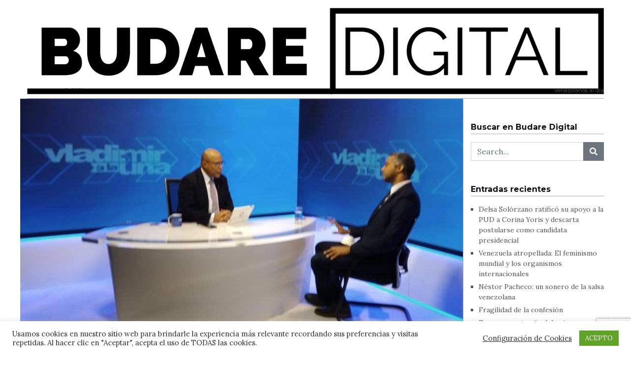

--- FILE ---
content_type: text/html; charset=UTF-8
request_url: https://budaredigital.com/edison-arciniega-la-enorme-desigualdad-social-que-existe-en-el-plato-venezolano-se-ha-profundizado-por-escasez-de-diesel/
body_size: 21686
content:
<!doctype html>
<html lang="es"
      prefix="og: http://ogp.me/ns#">
<head>
  <meta charset="utf-8">
  <meta name="viewport" content="width=device-width, initial-scale=1, shrink-to-fit=no">
  <meta name='robots' content='index, follow, max-image-preview:large, max-snippet:-1, max-video-preview:-1' />

<!-- Google Tag Manager for WordPress by gtm4wp.com -->
<script data-cfasync="false" data-pagespeed-no-defer>
	var gtm4wp_datalayer_name = "dataLayer";
	var dataLayer = dataLayer || [];
</script>
<!-- End Google Tag Manager for WordPress by gtm4wp.com --><!-- Jetpack Site Verification Tags -->
<meta name="google-site-verification" content="HDS19BUB5WDo6LVp6HNxceqG1ExJPaIgYf6Ei0Hkt6s" />

	<!-- This site is optimized with the Yoast SEO plugin v26.8 - https://yoast.com/product/yoast-seo-wordpress/ -->
	<title>Edison Arciniega: La enorme desigualdad social que existe en el plato venezolano se ha profundizado por escasez de diésel - Budare Digital</title>
	<link rel="canonical" href="https://budaredigital.com/edison-arciniega-la-enorme-desigualdad-social-que-existe-en-el-plato-venezolano-se-ha-profundizado-por-escasez-de-diesel/" />
	<meta property="og:locale" content="es_ES" />
	<meta property="og:type" content="article" />
	<meta property="og:title" content="Edison Arciniega: La enorme desigualdad social que existe en el plato venezolano se ha profundizado por escasez de diésel - Budare Digital" />
	<meta property="og:description" content="Edisón Arciniega, director ejecutivo de Ciudadanía en Acción, refirió este martes que la enorme desigualdad social que por años ha..." />
	<meta property="og:url" content="https://budaredigital.com/edison-arciniega-la-enorme-desigualdad-social-que-existe-en-el-plato-venezolano-se-ha-profundizado-por-escasez-de-diesel/" />
	<meta property="og:site_name" content="Budare Digital" />
	<meta property="article:published_time" content="2021-05-11T20:47:27+00:00" />
	<meta property="article:modified_time" content="2021-06-08T17:23:05+00:00" />
	<meta property="og:image" content="https://i2.wp.com/budaredigital.com/wp-content/uploads/2021/05/WhatsApp-Image-2021-05-11-at-9.37.00-PM.jpeg?fit=931%2C520&ssl=1" />
	<meta property="og:image:width" content="931" />
	<meta property="og:image:height" content="520" />
	<meta property="og:image:type" content="image/jpeg" />
	<meta name="author" content="Nota de Prensa" />
	<meta name="twitter:card" content="summary_large_image" />
	<meta name="twitter:label1" content="Escrito por" />
	<meta name="twitter:data1" content="Nota de Prensa" />
	<meta name="twitter:label2" content="Tiempo de lectura" />
	<meta name="twitter:data2" content="2 minutos" />
	<script type="application/ld+json" class="yoast-schema-graph">{"@context":"https://schema.org","@graph":[{"@type":"Article","@id":"https://budaredigital.com/edison-arciniega-la-enorme-desigualdad-social-que-existe-en-el-plato-venezolano-se-ha-profundizado-por-escasez-de-diesel/#article","isPartOf":{"@id":"https://budaredigital.com/edison-arciniega-la-enorme-desigualdad-social-que-existe-en-el-plato-venezolano-se-ha-profundizado-por-escasez-de-diesel/"},"author":{"name":"Nota de Prensa","@id":"https://budaredigital.com/#/schema/person/04671706376feeb830c6cdb5fc8bf934"},"headline":"Edison Arciniega: La enorme desigualdad social que existe en el plato venezolano se ha profundizado por escasez de diésel","datePublished":"2021-05-11T20:47:27+00:00","dateModified":"2021-06-08T17:23:05+00:00","mainEntityOfPage":{"@id":"https://budaredigital.com/edison-arciniega-la-enorme-desigualdad-social-que-existe-en-el-plato-venezolano-se-ha-profundizado-por-escasez-de-diesel/"},"wordCount":506,"publisher":{"@id":"https://budaredigital.com/#organization"},"image":{"@id":"https://budaredigital.com/edison-arciniega-la-enorme-desigualdad-social-que-existe-en-el-plato-venezolano-se-ha-profundizado-por-escasez-de-diesel/#primaryimage"},"thumbnailUrl":"https://i0.wp.com/budaredigital.com/wp-content/uploads/2021/05/WhatsApp-Image-2021-05-11-at-9.37.00-PM.jpeg?fit=931%2C520&ssl=1","keywords":["Ciudadanía en Acción","Clap","Comité Locales de Distribución de Alimentos","Edisón Arciniega","Naciones Unidas","Programa Mundial de Alimentos de Naciones Unidas","venezolano","Vladimir a la 1","Vladimir Villegas"],"articleSection":["Venezuela"],"inLanguage":"es"},{"@type":"WebPage","@id":"https://budaredigital.com/edison-arciniega-la-enorme-desigualdad-social-que-existe-en-el-plato-venezolano-se-ha-profundizado-por-escasez-de-diesel/","url":"https://budaredigital.com/edison-arciniega-la-enorme-desigualdad-social-que-existe-en-el-plato-venezolano-se-ha-profundizado-por-escasez-de-diesel/","name":"Edison Arciniega: La enorme desigualdad social que existe en el plato venezolano se ha profundizado por escasez de diésel - Budare Digital","isPartOf":{"@id":"https://budaredigital.com/#website"},"primaryImageOfPage":{"@id":"https://budaredigital.com/edison-arciniega-la-enorme-desigualdad-social-que-existe-en-el-plato-venezolano-se-ha-profundizado-por-escasez-de-diesel/#primaryimage"},"image":{"@id":"https://budaredigital.com/edison-arciniega-la-enorme-desigualdad-social-que-existe-en-el-plato-venezolano-se-ha-profundizado-por-escasez-de-diesel/#primaryimage"},"thumbnailUrl":"https://i0.wp.com/budaredigital.com/wp-content/uploads/2021/05/WhatsApp-Image-2021-05-11-at-9.37.00-PM.jpeg?fit=931%2C520&ssl=1","datePublished":"2021-05-11T20:47:27+00:00","dateModified":"2021-06-08T17:23:05+00:00","breadcrumb":{"@id":"https://budaredigital.com/edison-arciniega-la-enorme-desigualdad-social-que-existe-en-el-plato-venezolano-se-ha-profundizado-por-escasez-de-diesel/#breadcrumb"},"inLanguage":"es","potentialAction":[{"@type":"ReadAction","target":["https://budaredigital.com/edison-arciniega-la-enorme-desigualdad-social-que-existe-en-el-plato-venezolano-se-ha-profundizado-por-escasez-de-diesel/"]}]},{"@type":"ImageObject","inLanguage":"es","@id":"https://budaredigital.com/edison-arciniega-la-enorme-desigualdad-social-que-existe-en-el-plato-venezolano-se-ha-profundizado-por-escasez-de-diesel/#primaryimage","url":"https://i0.wp.com/budaredigital.com/wp-content/uploads/2021/05/WhatsApp-Image-2021-05-11-at-9.37.00-PM.jpeg?fit=931%2C520&ssl=1","contentUrl":"https://i0.wp.com/budaredigital.com/wp-content/uploads/2021/05/WhatsApp-Image-2021-05-11-at-9.37.00-PM.jpeg?fit=931%2C520&ssl=1","width":931,"height":520},{"@type":"BreadcrumbList","@id":"https://budaredigital.com/edison-arciniega-la-enorme-desigualdad-social-que-existe-en-el-plato-venezolano-se-ha-profundizado-por-escasez-de-diesel/#breadcrumb","itemListElement":[{"@type":"ListItem","position":1,"name":"Portada","item":"https://budaredigital.com/"},{"@type":"ListItem","position":2,"name":"Edison Arciniega: La enorme desigualdad social que existe en el plato venezolano se ha profundizado por escasez de diésel"}]},{"@type":"WebSite","@id":"https://budaredigital.com/#website","url":"https://budaredigital.com/","name":"Budare Digital","description":"Venezolanos al día","publisher":{"@id":"https://budaredigital.com/#organization"},"potentialAction":[{"@type":"SearchAction","target":{"@type":"EntryPoint","urlTemplate":"https://budaredigital.com/?s={search_term_string}"},"query-input":{"@type":"PropertyValueSpecification","valueRequired":true,"valueName":"search_term_string"}}],"inLanguage":"es"},{"@type":"Organization","@id":"https://budaredigital.com/#organization","name":"Budare Digital","url":"https://budaredigital.com/","logo":{"@type":"ImageObject","inLanguage":"es","@id":"https://budaredigital.com/#/schema/logo/image/","url":"https://i0.wp.com/budaredigital.com/wp-content/uploads/2021/04/budare-digital.png?fit=2159%2C322&ssl=1","contentUrl":"https://i0.wp.com/budaredigital.com/wp-content/uploads/2021/04/budare-digital.png?fit=2159%2C322&ssl=1","width":2159,"height":322,"caption":"Budare Digital"},"image":{"@id":"https://budaredigital.com/#/schema/logo/image/"}},{"@type":"Person","@id":"https://budaredigital.com/#/schema/person/04671706376feeb830c6cdb5fc8bf934","name":"Nota de Prensa","image":{"@type":"ImageObject","inLanguage":"es","@id":"https://budaredigital.com/#/schema/person/image/","url":"https://secure.gravatar.com/avatar/ec644139724ce30a31e69e3c4bbea871ef3837b28e0314a8ad57e095fabbd0a0?s=96&d=mm&r=g","contentUrl":"https://secure.gravatar.com/avatar/ec644139724ce30a31e69e3c4bbea871ef3837b28e0314a8ad57e095fabbd0a0?s=96&d=mm&r=g","caption":"Nota de Prensa"},"url":"https://budaredigital.com/author/budare-prensa/"}]}</script>
	<!-- / Yoast SEO plugin. -->


<link rel='dns-prefetch' href='//static.addtoany.com' />
<link rel='dns-prefetch' href='//www.googletagmanager.com' />
<link rel='dns-prefetch' href='//stats.wp.com' />
<link rel='dns-prefetch' href='//fonts.googleapis.com' />
<link rel='preconnect' href='//i0.wp.com' />
<link rel='preconnect' href='//c0.wp.com' />
<link rel="alternate" type="application/rss+xml" title="Budare Digital &raquo; Feed" href="https://budaredigital.com/feed/" />
<link rel="alternate" type="application/rss+xml" title="Budare Digital &raquo; Feed de los comentarios" href="https://budaredigital.com/comments/feed/" />
<link rel="alternate" type="application/rss+xml" title="Budare Digital &raquo; Comentario Edison Arciniega: La enorme desigualdad social que existe en el plato venezolano se ha profundizado por escasez de diésel del feed" href="https://budaredigital.com/edison-arciniega-la-enorme-desigualdad-social-que-existe-en-el-plato-venezolano-se-ha-profundizado-por-escasez-de-diesel/feed/" />
<link rel="alternate" title="oEmbed (JSON)" type="application/json+oembed" href="https://budaredigital.com/wp-json/oembed/1.0/embed?url=https%3A%2F%2Fbudaredigital.com%2Fedison-arciniega-la-enorme-desigualdad-social-que-existe-en-el-plato-venezolano-se-ha-profundizado-por-escasez-de-diesel%2F" />
<link rel="alternate" title="oEmbed (XML)" type="text/xml+oembed" href="https://budaredigital.com/wp-json/oembed/1.0/embed?url=https%3A%2F%2Fbudaredigital.com%2Fedison-arciniega-la-enorme-desigualdad-social-que-existe-en-el-plato-venezolano-se-ha-profundizado-por-escasez-de-diesel%2F&#038;format=xml" />
      <!-- facebook -->
      <meta property="og:type" content="article"/>
      <meta property="og:title" content="Edison Arciniega: La enorme desigualdad social que existe en el plato venezolano se ha profundizado por escasez de diésel"/>
      <meta property="og:description" content="Edisón Arciniega, director ejecutivo de Ciudadanía en Acción, refirió este martes que la enorme desigualdad social que por años ha..."/>
      <meta property="og:url" content="https://budaredigital.com/edison-arciniega-la-enorme-desigualdad-social-que-existe-en-el-plato-venezolano-se-ha-profundizado-por-escasez-de-diesel/"/>
      <meta property="og:image" content="https://i0.wp.com/budaredigital.com/wp-content/uploads/2021/05/WhatsApp-Image-2021-05-11-at-9.37.00-PM.jpeg?fit=820%2C458&#038;ssl=1"/>
      <meta property="og:site_name" content="Budare Digital"/>
      <!-- twitter -->
      <meta name="twitter:card" content="summary" />
      <meta name="twitter:title" content="Edison Arciniega: La enorme desigualdad social que existe en el plato venezolano se ha profundizado por escasez de diésel" />
      <meta name="twitter:description" content="Edisón Arciniega, director ejecutivo de Ciudadanía en Acción, refirió este martes que la enorme desigualdad social que por años ha..." />
      <meta name="twitter:url" content="https://budaredigital.com/edison-arciniega-la-enorme-desigualdad-social-que-existe-en-el-plato-venezolano-se-ha-profundizado-por-escasez-de-diesel/" />
      <meta name="twitter:image" content="https://i0.wp.com/budaredigital.com/wp-content/uploads/2021/05/WhatsApp-Image-2021-05-11-at-9.37.00-PM.jpeg?fit=820%2C458&#038;ssl=1" />
    <style id='wp-img-auto-sizes-contain-inline-css' type='text/css'>
img:is([sizes=auto i],[sizes^="auto," i]){contain-intrinsic-size:3000px 1500px}
/*# sourceURL=wp-img-auto-sizes-contain-inline-css */
</style>
<style id='wp-emoji-styles-inline-css' type='text/css'>

	img.wp-smiley, img.emoji {
		display: inline !important;
		border: none !important;
		box-shadow: none !important;
		height: 1em !important;
		width: 1em !important;
		margin: 0 0.07em !important;
		vertical-align: -0.1em !important;
		background: none !important;
		padding: 0 !important;
	}
/*# sourceURL=wp-emoji-styles-inline-css */
</style>
<style id='wp-block-library-inline-css' type='text/css'>
:root{--wp-block-synced-color:#7a00df;--wp-block-synced-color--rgb:122,0,223;--wp-bound-block-color:var(--wp-block-synced-color);--wp-editor-canvas-background:#ddd;--wp-admin-theme-color:#007cba;--wp-admin-theme-color--rgb:0,124,186;--wp-admin-theme-color-darker-10:#006ba1;--wp-admin-theme-color-darker-10--rgb:0,107,160.5;--wp-admin-theme-color-darker-20:#005a87;--wp-admin-theme-color-darker-20--rgb:0,90,135;--wp-admin-border-width-focus:2px}@media (min-resolution:192dpi){:root{--wp-admin-border-width-focus:1.5px}}.wp-element-button{cursor:pointer}:root .has-very-light-gray-background-color{background-color:#eee}:root .has-very-dark-gray-background-color{background-color:#313131}:root .has-very-light-gray-color{color:#eee}:root .has-very-dark-gray-color{color:#313131}:root .has-vivid-green-cyan-to-vivid-cyan-blue-gradient-background{background:linear-gradient(135deg,#00d084,#0693e3)}:root .has-purple-crush-gradient-background{background:linear-gradient(135deg,#34e2e4,#4721fb 50%,#ab1dfe)}:root .has-hazy-dawn-gradient-background{background:linear-gradient(135deg,#faaca8,#dad0ec)}:root .has-subdued-olive-gradient-background{background:linear-gradient(135deg,#fafae1,#67a671)}:root .has-atomic-cream-gradient-background{background:linear-gradient(135deg,#fdd79a,#004a59)}:root .has-nightshade-gradient-background{background:linear-gradient(135deg,#330968,#31cdcf)}:root .has-midnight-gradient-background{background:linear-gradient(135deg,#020381,#2874fc)}:root{--wp--preset--font-size--normal:16px;--wp--preset--font-size--huge:42px}.has-regular-font-size{font-size:1em}.has-larger-font-size{font-size:2.625em}.has-normal-font-size{font-size:var(--wp--preset--font-size--normal)}.has-huge-font-size{font-size:var(--wp--preset--font-size--huge)}.has-text-align-center{text-align:center}.has-text-align-left{text-align:left}.has-text-align-right{text-align:right}.has-fit-text{white-space:nowrap!important}#end-resizable-editor-section{display:none}.aligncenter{clear:both}.items-justified-left{justify-content:flex-start}.items-justified-center{justify-content:center}.items-justified-right{justify-content:flex-end}.items-justified-space-between{justify-content:space-between}.screen-reader-text{border:0;clip-path:inset(50%);height:1px;margin:-1px;overflow:hidden;padding:0;position:absolute;width:1px;word-wrap:normal!important}.screen-reader-text:focus{background-color:#ddd;clip-path:none;color:#444;display:block;font-size:1em;height:auto;left:5px;line-height:normal;padding:15px 23px 14px;text-decoration:none;top:5px;width:auto;z-index:100000}html :where(.has-border-color){border-style:solid}html :where([style*=border-top-color]){border-top-style:solid}html :where([style*=border-right-color]){border-right-style:solid}html :where([style*=border-bottom-color]){border-bottom-style:solid}html :where([style*=border-left-color]){border-left-style:solid}html :where([style*=border-width]){border-style:solid}html :where([style*=border-top-width]){border-top-style:solid}html :where([style*=border-right-width]){border-right-style:solid}html :where([style*=border-bottom-width]){border-bottom-style:solid}html :where([style*=border-left-width]){border-left-style:solid}html :where(img[class*=wp-image-]){height:auto;max-width:100%}:where(figure){margin:0 0 1em}html :where(.is-position-sticky){--wp-admin--admin-bar--position-offset:var(--wp-admin--admin-bar--height,0px)}@media screen and (max-width:600px){html :where(.is-position-sticky){--wp-admin--admin-bar--position-offset:0px}}

/*# sourceURL=wp-block-library-inline-css */
</style><style id='global-styles-inline-css' type='text/css'>
:root{--wp--preset--aspect-ratio--square: 1;--wp--preset--aspect-ratio--4-3: 4/3;--wp--preset--aspect-ratio--3-4: 3/4;--wp--preset--aspect-ratio--3-2: 3/2;--wp--preset--aspect-ratio--2-3: 2/3;--wp--preset--aspect-ratio--16-9: 16/9;--wp--preset--aspect-ratio--9-16: 9/16;--wp--preset--color--black: #000000;--wp--preset--color--cyan-bluish-gray: #abb8c3;--wp--preset--color--white: #ffffff;--wp--preset--color--pale-pink: #f78da7;--wp--preset--color--vivid-red: #cf2e2e;--wp--preset--color--luminous-vivid-orange: #ff6900;--wp--preset--color--luminous-vivid-amber: #fcb900;--wp--preset--color--light-green-cyan: #7bdcb5;--wp--preset--color--vivid-green-cyan: #00d084;--wp--preset--color--pale-cyan-blue: #8ed1fc;--wp--preset--color--vivid-cyan-blue: #0693e3;--wp--preset--color--vivid-purple: #9b51e0;--wp--preset--gradient--vivid-cyan-blue-to-vivid-purple: linear-gradient(135deg,rgb(6,147,227) 0%,rgb(155,81,224) 100%);--wp--preset--gradient--light-green-cyan-to-vivid-green-cyan: linear-gradient(135deg,rgb(122,220,180) 0%,rgb(0,208,130) 100%);--wp--preset--gradient--luminous-vivid-amber-to-luminous-vivid-orange: linear-gradient(135deg,rgb(252,185,0) 0%,rgb(255,105,0) 100%);--wp--preset--gradient--luminous-vivid-orange-to-vivid-red: linear-gradient(135deg,rgb(255,105,0) 0%,rgb(207,46,46) 100%);--wp--preset--gradient--very-light-gray-to-cyan-bluish-gray: linear-gradient(135deg,rgb(238,238,238) 0%,rgb(169,184,195) 100%);--wp--preset--gradient--cool-to-warm-spectrum: linear-gradient(135deg,rgb(74,234,220) 0%,rgb(151,120,209) 20%,rgb(207,42,186) 40%,rgb(238,44,130) 60%,rgb(251,105,98) 80%,rgb(254,248,76) 100%);--wp--preset--gradient--blush-light-purple: linear-gradient(135deg,rgb(255,206,236) 0%,rgb(152,150,240) 100%);--wp--preset--gradient--blush-bordeaux: linear-gradient(135deg,rgb(254,205,165) 0%,rgb(254,45,45) 50%,rgb(107,0,62) 100%);--wp--preset--gradient--luminous-dusk: linear-gradient(135deg,rgb(255,203,112) 0%,rgb(199,81,192) 50%,rgb(65,88,208) 100%);--wp--preset--gradient--pale-ocean: linear-gradient(135deg,rgb(255,245,203) 0%,rgb(182,227,212) 50%,rgb(51,167,181) 100%);--wp--preset--gradient--electric-grass: linear-gradient(135deg,rgb(202,248,128) 0%,rgb(113,206,126) 100%);--wp--preset--gradient--midnight: linear-gradient(135deg,rgb(2,3,129) 0%,rgb(40,116,252) 100%);--wp--preset--font-size--small: 13px;--wp--preset--font-size--medium: 20px;--wp--preset--font-size--large: 36px;--wp--preset--font-size--x-large: 42px;--wp--preset--spacing--20: 0.44rem;--wp--preset--spacing--30: 0.67rem;--wp--preset--spacing--40: 1rem;--wp--preset--spacing--50: 1.5rem;--wp--preset--spacing--60: 2.25rem;--wp--preset--spacing--70: 3.38rem;--wp--preset--spacing--80: 5.06rem;--wp--preset--shadow--natural: 6px 6px 9px rgba(0, 0, 0, 0.2);--wp--preset--shadow--deep: 12px 12px 50px rgba(0, 0, 0, 0.4);--wp--preset--shadow--sharp: 6px 6px 0px rgba(0, 0, 0, 0.2);--wp--preset--shadow--outlined: 6px 6px 0px -3px rgb(255, 255, 255), 6px 6px rgb(0, 0, 0);--wp--preset--shadow--crisp: 6px 6px 0px rgb(0, 0, 0);}:where(.is-layout-flex){gap: 0.5em;}:where(.is-layout-grid){gap: 0.5em;}body .is-layout-flex{display: flex;}.is-layout-flex{flex-wrap: wrap;align-items: center;}.is-layout-flex > :is(*, div){margin: 0;}body .is-layout-grid{display: grid;}.is-layout-grid > :is(*, div){margin: 0;}:where(.wp-block-columns.is-layout-flex){gap: 2em;}:where(.wp-block-columns.is-layout-grid){gap: 2em;}:where(.wp-block-post-template.is-layout-flex){gap: 1.25em;}:where(.wp-block-post-template.is-layout-grid){gap: 1.25em;}.has-black-color{color: var(--wp--preset--color--black) !important;}.has-cyan-bluish-gray-color{color: var(--wp--preset--color--cyan-bluish-gray) !important;}.has-white-color{color: var(--wp--preset--color--white) !important;}.has-pale-pink-color{color: var(--wp--preset--color--pale-pink) !important;}.has-vivid-red-color{color: var(--wp--preset--color--vivid-red) !important;}.has-luminous-vivid-orange-color{color: var(--wp--preset--color--luminous-vivid-orange) !important;}.has-luminous-vivid-amber-color{color: var(--wp--preset--color--luminous-vivid-amber) !important;}.has-light-green-cyan-color{color: var(--wp--preset--color--light-green-cyan) !important;}.has-vivid-green-cyan-color{color: var(--wp--preset--color--vivid-green-cyan) !important;}.has-pale-cyan-blue-color{color: var(--wp--preset--color--pale-cyan-blue) !important;}.has-vivid-cyan-blue-color{color: var(--wp--preset--color--vivid-cyan-blue) !important;}.has-vivid-purple-color{color: var(--wp--preset--color--vivid-purple) !important;}.has-black-background-color{background-color: var(--wp--preset--color--black) !important;}.has-cyan-bluish-gray-background-color{background-color: var(--wp--preset--color--cyan-bluish-gray) !important;}.has-white-background-color{background-color: var(--wp--preset--color--white) !important;}.has-pale-pink-background-color{background-color: var(--wp--preset--color--pale-pink) !important;}.has-vivid-red-background-color{background-color: var(--wp--preset--color--vivid-red) !important;}.has-luminous-vivid-orange-background-color{background-color: var(--wp--preset--color--luminous-vivid-orange) !important;}.has-luminous-vivid-amber-background-color{background-color: var(--wp--preset--color--luminous-vivid-amber) !important;}.has-light-green-cyan-background-color{background-color: var(--wp--preset--color--light-green-cyan) !important;}.has-vivid-green-cyan-background-color{background-color: var(--wp--preset--color--vivid-green-cyan) !important;}.has-pale-cyan-blue-background-color{background-color: var(--wp--preset--color--pale-cyan-blue) !important;}.has-vivid-cyan-blue-background-color{background-color: var(--wp--preset--color--vivid-cyan-blue) !important;}.has-vivid-purple-background-color{background-color: var(--wp--preset--color--vivid-purple) !important;}.has-black-border-color{border-color: var(--wp--preset--color--black) !important;}.has-cyan-bluish-gray-border-color{border-color: var(--wp--preset--color--cyan-bluish-gray) !important;}.has-white-border-color{border-color: var(--wp--preset--color--white) !important;}.has-pale-pink-border-color{border-color: var(--wp--preset--color--pale-pink) !important;}.has-vivid-red-border-color{border-color: var(--wp--preset--color--vivid-red) !important;}.has-luminous-vivid-orange-border-color{border-color: var(--wp--preset--color--luminous-vivid-orange) !important;}.has-luminous-vivid-amber-border-color{border-color: var(--wp--preset--color--luminous-vivid-amber) !important;}.has-light-green-cyan-border-color{border-color: var(--wp--preset--color--light-green-cyan) !important;}.has-vivid-green-cyan-border-color{border-color: var(--wp--preset--color--vivid-green-cyan) !important;}.has-pale-cyan-blue-border-color{border-color: var(--wp--preset--color--pale-cyan-blue) !important;}.has-vivid-cyan-blue-border-color{border-color: var(--wp--preset--color--vivid-cyan-blue) !important;}.has-vivid-purple-border-color{border-color: var(--wp--preset--color--vivid-purple) !important;}.has-vivid-cyan-blue-to-vivid-purple-gradient-background{background: var(--wp--preset--gradient--vivid-cyan-blue-to-vivid-purple) !important;}.has-light-green-cyan-to-vivid-green-cyan-gradient-background{background: var(--wp--preset--gradient--light-green-cyan-to-vivid-green-cyan) !important;}.has-luminous-vivid-amber-to-luminous-vivid-orange-gradient-background{background: var(--wp--preset--gradient--luminous-vivid-amber-to-luminous-vivid-orange) !important;}.has-luminous-vivid-orange-to-vivid-red-gradient-background{background: var(--wp--preset--gradient--luminous-vivid-orange-to-vivid-red) !important;}.has-very-light-gray-to-cyan-bluish-gray-gradient-background{background: var(--wp--preset--gradient--very-light-gray-to-cyan-bluish-gray) !important;}.has-cool-to-warm-spectrum-gradient-background{background: var(--wp--preset--gradient--cool-to-warm-spectrum) !important;}.has-blush-light-purple-gradient-background{background: var(--wp--preset--gradient--blush-light-purple) !important;}.has-blush-bordeaux-gradient-background{background: var(--wp--preset--gradient--blush-bordeaux) !important;}.has-luminous-dusk-gradient-background{background: var(--wp--preset--gradient--luminous-dusk) !important;}.has-pale-ocean-gradient-background{background: var(--wp--preset--gradient--pale-ocean) !important;}.has-electric-grass-gradient-background{background: var(--wp--preset--gradient--electric-grass) !important;}.has-midnight-gradient-background{background: var(--wp--preset--gradient--midnight) !important;}.has-small-font-size{font-size: var(--wp--preset--font-size--small) !important;}.has-medium-font-size{font-size: var(--wp--preset--font-size--medium) !important;}.has-large-font-size{font-size: var(--wp--preset--font-size--large) !important;}.has-x-large-font-size{font-size: var(--wp--preset--font-size--x-large) !important;}
/*# sourceURL=global-styles-inline-css */
</style>

<style id='classic-theme-styles-inline-css' type='text/css'>
/*! This file is auto-generated */
.wp-block-button__link{color:#fff;background-color:#32373c;border-radius:9999px;box-shadow:none;text-decoration:none;padding:calc(.667em + 2px) calc(1.333em + 2px);font-size:1.125em}.wp-block-file__button{background:#32373c;color:#fff;text-decoration:none}
/*# sourceURL=/wp-includes/css/classic-themes.min.css */
</style>
<link rel='stylesheet' id='ads-for-wp-front-css-css' href='https://budaredigital.com/wp-content/plugins/ads-for-wp/public/assets/css/adsforwp-front.min.css?ver=1.9.31' type='text/css' media='all' />
<link rel='stylesheet' id='contact-form-7-css' href='https://budaredigital.com/wp-content/plugins/contact-form-7/includes/css/styles.css?ver=6.0.3' type='text/css' media='all' />
<link rel='stylesheet' id='cookie-law-info-css' href='https://budaredigital.com/wp-content/plugins/cookie-law-info/legacy/public/css/cookie-law-info-public.css?ver=3.2.8' type='text/css' media='all' />
<link rel='stylesheet' id='cookie-law-info-gdpr-css' href='https://budaredigital.com/wp-content/plugins/cookie-law-info/legacy/public/css/cookie-law-info-gdpr.css?ver=3.2.8' type='text/css' media='all' />
<link rel='stylesheet' id='fontawesome-all-min-css' href='https://budaredigital.com/wp-content/themes/newspaper/assets/fonts/fontawesome/css/all.min.css' type='text/css' media='all' />
<link rel='stylesheet' id='newspaper-weart-fonts-css' href='https://fonts.googleapis.com/css?family=Montserrat%7CPlayfair+Display%3A400%2C700%7CLora%3A400%2C700&#038;subset' type='text/css' media='all' />
<link rel='stylesheet' id='newspaper-weart-style-css' href='https://budaredigital.com/wp-content/themes/newspaper/assets/weart.css' type='text/css' media='all' />
<link rel='stylesheet' id='newspaper-style-css' href='https://budaredigital.com/wp-content/themes/newspaper/style.css?ver=105947f59834f72dc95abf27890e7d9f' type='text/css' media='all' />
<link rel='stylesheet' id='weart-featured-widget-style-css' href='https://budaredigital.com/wp-content/plugins/weart-category-posts-widget/css/style.css?ver=1.0.1' type='text/css' media='all' />
<link rel='stylesheet' id='addtoany-css' href='https://budaredigital.com/wp-content/plugins/add-to-any/addtoany.min.css?ver=1.16' type='text/css' media='all' />
<link rel='stylesheet' id='wp-block-paragraph-css' href='https://c0.wp.com/c/6.9/wp-includes/blocks/paragraph/style.min.css' type='text/css' media='all' />
<link rel='stylesheet' id='wp-block-heading-css' href='https://c0.wp.com/c/6.9/wp-includes/blocks/heading/style.min.css' type='text/css' media='all' />
<script type="text/javascript" id="addtoany-core-js-before">
/* <![CDATA[ */
window.a2a_config=window.a2a_config||{};a2a_config.callbacks=[];a2a_config.overlays=[];a2a_config.templates={};a2a_localize = {
	Share: "Compartir",
	Save: "Guardar",
	Subscribe: "Suscribir",
	Email: "Correo electrónico",
	Bookmark: "Marcador",
	ShowAll: "Mostrar todo",
	ShowLess: "Mostrar menos",
	FindServices: "Encontrar servicio(s)",
	FindAnyServiceToAddTo: "Encuentra al instante cualquier servicio para añadir a",
	PoweredBy: "Funciona con",
	ShareViaEmail: "Compartir por correo electrónico",
	SubscribeViaEmail: "Suscribirse a través de correo electrónico",
	BookmarkInYourBrowser: "Añadir a marcadores de tu navegador",
	BookmarkInstructions: "Presiona «Ctrl+D» o «\u2318+D» para añadir esta página a marcadores",
	AddToYourFavorites: "Añadir a tus favoritos",
	SendFromWebOrProgram: "Enviar desde cualquier dirección o programa de correo electrónico ",
	EmailProgram: "Programa de correo electrónico",
	More: "Más&#8230;",
	ThanksForSharing: "¡Gracias por compartir!",
	ThanksForFollowing: "¡Gracias por seguirnos!"
};


//# sourceURL=addtoany-core-js-before
/* ]]> */
</script>
<script type="text/javascript" defer src="https://static.addtoany.com/menu/page.js" id="addtoany-core-js"></script>
<script type="text/javascript" src="https://c0.wp.com/c/6.9/wp-includes/js/jquery/jquery.min.js" id="jquery-core-js"></script>
<script type="text/javascript" src="https://c0.wp.com/c/6.9/wp-includes/js/jquery/jquery-migrate.min.js" id="jquery-migrate-js"></script>
<script type="text/javascript" defer src="https://budaredigital.com/wp-content/plugins/add-to-any/addtoany.min.js?ver=1.1" id="addtoany-jquery-js"></script>
<script type="text/javascript" id="cookie-law-info-js-extra">
/* <![CDATA[ */
var Cli_Data = {"nn_cookie_ids":[],"cookielist":[],"non_necessary_cookies":[],"ccpaEnabled":"","ccpaRegionBased":"","ccpaBarEnabled":"","strictlyEnabled":["necessary","obligatoire"],"ccpaType":"gdpr","js_blocking":"1","custom_integration":"","triggerDomRefresh":"","secure_cookies":""};
var cli_cookiebar_settings = {"animate_speed_hide":"500","animate_speed_show":"500","background":"#FFF","border":"#b1a6a6c2","border_on":"","button_1_button_colour":"#61a229","button_1_button_hover":"#4e8221","button_1_link_colour":"#fff","button_1_as_button":"1","button_1_new_win":"","button_2_button_colour":"#333","button_2_button_hover":"#292929","button_2_link_colour":"#444","button_2_as_button":"","button_2_hidebar":"","button_3_button_colour":"#3566bb","button_3_button_hover":"#2a5296","button_3_link_colour":"#fff","button_3_as_button":"1","button_3_new_win":"","button_4_button_colour":"#000","button_4_button_hover":"#000000","button_4_link_colour":"#333333","button_4_as_button":"","button_7_button_colour":"#61a229","button_7_button_hover":"#4e8221","button_7_link_colour":"#fff","button_7_as_button":"1","button_7_new_win":"","font_family":"inherit","header_fix":"","notify_animate_hide":"1","notify_animate_show":"","notify_div_id":"#cookie-law-info-bar","notify_position_horizontal":"right","notify_position_vertical":"bottom","scroll_close":"","scroll_close_reload":"","accept_close_reload":"","reject_close_reload":"","showagain_tab":"","showagain_background":"#fff","showagain_border":"#000","showagain_div_id":"#cookie-law-info-again","showagain_x_position":"100px","text":"#333333","show_once_yn":"","show_once":"10000","logging_on":"","as_popup":"","popup_overlay":"1","bar_heading_text":"","cookie_bar_as":"banner","popup_showagain_position":"bottom-right","widget_position":"left"};
var log_object = {"ajax_url":"https://budaredigital.com/wp-admin/admin-ajax.php"};
//# sourceURL=cookie-law-info-js-extra
/* ]]> */
</script>
<script type="text/javascript" src="https://budaredigital.com/wp-content/plugins/cookie-law-info/legacy/public/js/cookie-law-info-public.js?ver=3.2.8" id="cookie-law-info-js"></script>

<!-- Fragmento de código de la etiqueta de Google (gtag.js) añadida por Site Kit -->

<!-- Fragmento de código de Google Analytics añadido por Site Kit -->
<script type="text/javascript" src="https://www.googletagmanager.com/gtag/js?id=G-WXCDC7Q469" id="google_gtagjs-js" async></script>
<script type="text/javascript" id="google_gtagjs-js-after">
/* <![CDATA[ */
window.dataLayer = window.dataLayer || [];function gtag(){dataLayer.push(arguments);}
gtag("set","linker",{"domains":["budaredigital.com"]});
gtag("js", new Date());
gtag("set", "developer_id.dZTNiMT", true);
gtag("config", "G-WXCDC7Q469");
//# sourceURL=google_gtagjs-js-after
/* ]]> */
</script>

<!-- Finalizar fragmento de código de la etiqueta de Google (gtags.js) añadida por Site Kit -->
<link rel="https://api.w.org/" href="https://budaredigital.com/wp-json/" /><link rel="alternate" title="JSON" type="application/json" href="https://budaredigital.com/wp-json/wp/v2/posts/830" /><link rel="EditURI" type="application/rsd+xml" title="RSD" href="https://budaredigital.com/xmlrpc.php?rsd" />

<link rel='shortlink' href='https://wp.me/pcYWA0-do' />
		<script type="text/javascript">              
				jQuery(document).ready( function($) {    
					if ($('#adsforwp-hidden-block').length == 0 ) {
						$.getScript("https://budaredigital.com/front.js");
					}
				});
		</script>
												<script async='async' src='https://www.googletagservices.com/tag/js/gpt.js'></script>
									<script>
									var googletag = googletag || {};
									googletag.cmd = googletag.cmd || [];
									</script>

									<script>
									googletag.cmd.push(function() {                                                   
										googletag.defineSlot('/3768550/budare-001', [336, 280], 'div-gpt-ad-1640605195430-0').addService(googletag.pubads()); 
										googletag.pubads().enableSingleRequest();
										googletag.enableServices();
									});
									</script>

							<meta name="generator" content="Site Kit by Google 1.145.0" />	<style>img#wpstats{display:none}</style>
		
<!-- Google Tag Manager for WordPress by gtm4wp.com -->
<!-- GTM Container placement set to automatic -->
<script data-cfasync="false" data-pagespeed-no-defer type="text/javascript">
	var dataLayer_content = {"pagePostType":"post","pagePostType2":"single-post","pageCategory":["venezuela"],"pageAttributes":["ciudadania-en-accion","clap","comite-locales-de-distribucion-de-alimentos","edison-arciniega","naciones-unidas","programa-mundial-de-alimentos-de-naciones-unidas","venezolano","vladimir-a-la-1","vladimir-villegas"],"pagePostAuthor":"Nota de Prensa"};
	dataLayer.push( dataLayer_content );
</script>
<script data-cfasync="false">
(function(w,d,s,l,i){w[l]=w[l]||[];w[l].push({'gtm.start':
new Date().getTime(),event:'gtm.js'});var f=d.getElementsByTagName(s)[0],
j=d.createElement(s),dl=l!='dataLayer'?'&l='+l:'';j.async=true;j.src=
'//www.googletagmanager.com/gtm.js?id='+i+dl;f.parentNode.insertBefore(j,f);
})(window,document,'script','dataLayer','GTM-TB85G4F');
</script>
<!-- End Google Tag Manager for WordPress by gtm4wp.com --><link rel="icon" href="https://i0.wp.com/budaredigital.com/wp-content/uploads/2021/04/cropped-bd.png?fit=32%2C32&#038;ssl=1" sizes="32x32" />
<link rel="icon" href="https://i0.wp.com/budaredigital.com/wp-content/uploads/2021/04/cropped-bd.png?fit=192%2C192&#038;ssl=1" sizes="192x192" />
<link rel="apple-touch-icon" href="https://i0.wp.com/budaredigital.com/wp-content/uploads/2021/04/cropped-bd.png?fit=180%2C180&#038;ssl=1" />
<meta name="msapplication-TileImage" content="https://i0.wp.com/budaredigital.com/wp-content/uploads/2021/04/cropped-bd.png?fit=270%2C270&#038;ssl=1" />
<link rel='stylesheet' id='mailpoet_public-css' href='https://budaredigital.com/wp-content/plugins/mailpoet/assets/dist/css/mailpoet-public.b1f0906e.css?ver=105947f59834f72dc95abf27890e7d9f' type='text/css' media='all' />
<link rel='stylesheet' id='mailpoet_custom_fonts_0-css' href='https://fonts.googleapis.com/css?family=Abril+FatFace%3A400%2C400i%2C700%2C700i%7CAlegreya%3A400%2C400i%2C700%2C700i%7CAlegreya+Sans%3A400%2C400i%2C700%2C700i%7CAmatic+SC%3A400%2C400i%2C700%2C700i%7CAnonymous+Pro%3A400%2C400i%2C700%2C700i%7CArchitects+Daughter%3A400%2C400i%2C700%2C700i%7CArchivo%3A400%2C400i%2C700%2C700i%7CArchivo+Narrow%3A400%2C400i%2C700%2C700i%7CAsap%3A400%2C400i%2C700%2C700i%7CBarlow%3A400%2C400i%2C700%2C700i%7CBioRhyme%3A400%2C400i%2C700%2C700i%7CBonbon%3A400%2C400i%2C700%2C700i%7CCabin%3A400%2C400i%2C700%2C700i%7CCairo%3A400%2C400i%2C700%2C700i%7CCardo%3A400%2C400i%2C700%2C700i%7CChivo%3A400%2C400i%2C700%2C700i%7CConcert+One%3A400%2C400i%2C700%2C700i%7CCormorant%3A400%2C400i%2C700%2C700i%7CCrimson+Text%3A400%2C400i%2C700%2C700i%7CEczar%3A400%2C400i%2C700%2C700i%7CExo+2%3A400%2C400i%2C700%2C700i%7CFira+Sans%3A400%2C400i%2C700%2C700i%7CFjalla+One%3A400%2C400i%2C700%2C700i%7CFrank+Ruhl+Libre%3A400%2C400i%2C700%2C700i%7CGreat+Vibes%3A400%2C400i%2C700%2C700i&#038;ver=105947f59834f72dc95abf27890e7d9f' type='text/css' media='all' />
<link rel='stylesheet' id='mailpoet_custom_fonts_1-css' href='https://fonts.googleapis.com/css?family=Heebo%3A400%2C400i%2C700%2C700i%7CIBM+Plex%3A400%2C400i%2C700%2C700i%7CInconsolata%3A400%2C400i%2C700%2C700i%7CIndie+Flower%3A400%2C400i%2C700%2C700i%7CInknut+Antiqua%3A400%2C400i%2C700%2C700i%7CInter%3A400%2C400i%2C700%2C700i%7CKarla%3A400%2C400i%2C700%2C700i%7CLibre+Baskerville%3A400%2C400i%2C700%2C700i%7CLibre+Franklin%3A400%2C400i%2C700%2C700i%7CMontserrat%3A400%2C400i%2C700%2C700i%7CNeuton%3A400%2C400i%2C700%2C700i%7CNotable%3A400%2C400i%2C700%2C700i%7CNothing+You+Could+Do%3A400%2C400i%2C700%2C700i%7CNoto+Sans%3A400%2C400i%2C700%2C700i%7CNunito%3A400%2C400i%2C700%2C700i%7COld+Standard+TT%3A400%2C400i%2C700%2C700i%7COxygen%3A400%2C400i%2C700%2C700i%7CPacifico%3A400%2C400i%2C700%2C700i%7CPoppins%3A400%2C400i%2C700%2C700i%7CProza+Libre%3A400%2C400i%2C700%2C700i%7CPT+Sans%3A400%2C400i%2C700%2C700i%7CPT+Serif%3A400%2C400i%2C700%2C700i%7CRakkas%3A400%2C400i%2C700%2C700i%7CReenie+Beanie%3A400%2C400i%2C700%2C700i%7CRoboto+Slab%3A400%2C400i%2C700%2C700i&#038;ver=105947f59834f72dc95abf27890e7d9f' type='text/css' media='all' />
<link rel='stylesheet' id='mailpoet_custom_fonts_2-css' href='https://fonts.googleapis.com/css?family=Ropa+Sans%3A400%2C400i%2C700%2C700i%7CRubik%3A400%2C400i%2C700%2C700i%7CShadows+Into+Light%3A400%2C400i%2C700%2C700i%7CSpace+Mono%3A400%2C400i%2C700%2C700i%7CSpectral%3A400%2C400i%2C700%2C700i%7CSue+Ellen+Francisco%3A400%2C400i%2C700%2C700i%7CTitillium+Web%3A400%2C400i%2C700%2C700i%7CUbuntu%3A400%2C400i%2C700%2C700i%7CVarela%3A400%2C400i%2C700%2C700i%7CVollkorn%3A400%2C400i%2C700%2C700i%7CWork+Sans%3A400%2C400i%2C700%2C700i%7CYatra+One%3A400%2C400i%2C700%2C700i&#038;ver=105947f59834f72dc95abf27890e7d9f' type='text/css' media='all' />
<link rel='stylesheet' id='cookie-law-info-table-css' href='https://budaredigital.com/wp-content/plugins/cookie-law-info/legacy/public/css/cookie-law-info-table.css?ver=3.2.8' type='text/css' media='all' />
</head>
<body class="wp-singular post-template-default single single-post postid-830 single-format-standard wp-custom-logo wp-theme-newspaper">


<header>
  <div class="container">
    <div class="row justify-content-center align-items-center mb-2 mt-3">
      <div class="left f-meta">
        martes, mayo 11, 2021      </div>
      <div class="col-12 logo text-center">
        <a href="https://budaredigital.com/" class="custom-logo-link" rel="home"><img width="2159" height="322" src="https://i0.wp.com/budaredigital.com/wp-content/uploads/2021/04/budare-digital.png?fit=2159%2C322&amp;ssl=1" class="custom-logo" alt="Budare Digital" decoding="async" fetchpriority="high" srcset="https://i0.wp.com/budaredigital.com/wp-content/uploads/2021/04/budare-digital.png?w=2159&amp;ssl=1 2159w, https://i0.wp.com/budaredigital.com/wp-content/uploads/2021/04/budare-digital.png?resize=300%2C45&amp;ssl=1 300w, https://i0.wp.com/budaredigital.com/wp-content/uploads/2021/04/budare-digital.png?resize=1024%2C153&amp;ssl=1 1024w, https://i0.wp.com/budaredigital.com/wp-content/uploads/2021/04/budare-digital.png?resize=768%2C115&amp;ssl=1 768w, https://i0.wp.com/budaredigital.com/wp-content/uploads/2021/04/budare-digital.png?resize=1536%2C229&amp;ssl=1 1536w, https://i0.wp.com/budaredigital.com/wp-content/uploads/2021/04/budare-digital.png?resize=2048%2C305&amp;ssl=1 2048w, https://i0.wp.com/budaredigital.com/wp-content/uploads/2021/04/budare-digital.png?resize=670%2C100&amp;ssl=1 670w, https://i0.wp.com/budaredigital.com/wp-content/uploads/2021/04/budare-digital.png?resize=500%2C75&amp;ssl=1 500w, https://i0.wp.com/budaredigital.com/wp-content/uploads/2021/04/budare-digital.png?resize=690%2C103&amp;ssl=1 690w, https://i0.wp.com/budaredigital.com/wp-content/uploads/2021/04/budare-digital.png?w=1640&amp;ssl=1 1640w" sizes="(max-width: 2159px) 100vw, 2159px" /></a>      </div>
      <div class="right f-meta">
        Venezolanos al día      </div>
    </div>
    <hr class="m-0">
  </div>
</header>


<div id="mobile_menu" class="">
  <div id="mm_inner" class="inner">
    <div class="bg-light">
      <div class="d-flex p-3">
        <button type="button" class="close bars mx-auto" aria-label="Close">
          <span aria-hidden="true">&times;</span>
        </button>
      </div>
      <div class="logo text-center pb-3">
        <a href="https://budaredigital.com/" class="custom-logo-link" rel="home"><img width="2159" height="322" src="https://i0.wp.com/budaredigital.com/wp-content/uploads/2021/04/budare-digital.png?fit=2159%2C322&amp;ssl=1" class="custom-logo" alt="Budare Digital" decoding="async" srcset="https://i0.wp.com/budaredigital.com/wp-content/uploads/2021/04/budare-digital.png?w=2159&amp;ssl=1 2159w, https://i0.wp.com/budaredigital.com/wp-content/uploads/2021/04/budare-digital.png?resize=300%2C45&amp;ssl=1 300w, https://i0.wp.com/budaredigital.com/wp-content/uploads/2021/04/budare-digital.png?resize=1024%2C153&amp;ssl=1 1024w, https://i0.wp.com/budaredigital.com/wp-content/uploads/2021/04/budare-digital.png?resize=768%2C115&amp;ssl=1 768w, https://i0.wp.com/budaredigital.com/wp-content/uploads/2021/04/budare-digital.png?resize=1536%2C229&amp;ssl=1 1536w, https://i0.wp.com/budaredigital.com/wp-content/uploads/2021/04/budare-digital.png?resize=2048%2C305&amp;ssl=1 2048w, https://i0.wp.com/budaredigital.com/wp-content/uploads/2021/04/budare-digital.png?resize=670%2C100&amp;ssl=1 670w, https://i0.wp.com/budaredigital.com/wp-content/uploads/2021/04/budare-digital.png?resize=500%2C75&amp;ssl=1 500w, https://i0.wp.com/budaredigital.com/wp-content/uploads/2021/04/budare-digital.png?resize=690%2C103&amp;ssl=1 690w, https://i0.wp.com/budaredigital.com/wp-content/uploads/2021/04/budare-digital.png?w=1640&amp;ssl=1 1640w" sizes="(max-width: 2159px) 100vw, 2159px" /></a>      </div>
    </div>
      </div>
</div>

<div class="container">
  <div class="row justify-content-center">
    <div class="col-lg-9 border-left border-right order-0">

      <!-- content -->
                <article class="row justify-content-center post-container clearfix post-830 post type-post status-publish format-standard has-post-thumbnail hentry category-venezuela tag-ciudadania-en-accion tag-clap tag-comite-locales-de-distribucion-de-alimentos tag-edison-arciniega tag-naciones-unidas tag-programa-mundial-de-alimentos-de-naciones-unidas tag-venezolano tag-vladimir-a-la-1 tag-vladimir-villegas">
                          <div class="featured-img lazy" data-src="https://budaredigital.com/wp-content/uploads/2021/05/WhatsApp-Image-2021-05-11-at-9.37.00-PM.jpeg"></div>
                                      <header class="col-12 dropcap pt-3">
              <div class="category text-uppercase f-meta mt-4"><a href="https://budaredigital.com/category/mundo/venezuela/" rel="category tag">Venezuela</a></div>              <h1 class="title my-3">Edison Arciniega: La enorme desigualdad social que existe en el plato venezolano se ha profundizado por escasez de diésel</h1>
              <div class="lead my-4 c-title"><p>Edisón Arciniega, director ejecutivo de Ciudadanía en Acción, refirió este martes que la enorme desigualdad social que por años ha&#8230;</p>
</div>                  <div class="meta f-meta my-3">
      <span class="author">Por Nota de Prensa</span>
      <span class="cat">/ Venezuela </span>
      <span class="date">, mayo 11, 2021</span>
              <span class="cat">Etiquetas: <a href="https://budaredigital.com/tag/ciudadania-en-accion/" rel="tag">Ciudadanía en Acción</a>, <a href="https://budaredigital.com/tag/clap/" rel="tag">Clap</a>, <a href="https://budaredigital.com/tag/comite-locales-de-distribucion-de-alimentos/" rel="tag">Comité Locales de Distribución de Alimentos</a>, <a href="https://budaredigital.com/tag/edison-arciniega/" rel="tag">Edisón Arciniega</a>, <a href="https://budaredigital.com/tag/naciones-unidas/" rel="tag">Naciones Unidas</a>, <a href="https://budaredigital.com/tag/programa-mundial-de-alimentos-de-naciones-unidas/" rel="tag">Programa Mundial de Alimentos de Naciones Unidas</a>, <a href="https://budaredigital.com/tag/venezolano/" rel="tag">venezolano</a>, <a href="https://budaredigital.com/tag/vladimir-a-la-1/" rel="tag">Vladimir a la 1</a>, <a href="https://budaredigital.com/tag/vladimir-villegas/" rel="tag">Vladimir Villegas</a></span>
          </div>
                <hr>
            </header>

            
            <div class="col-lg-10 content">
              <div class="addtoany_share_save_container addtoany_content addtoany_content_top"><div class="a2a_kit a2a_kit_size_32 addtoany_list" data-a2a-url="https://budaredigital.com/edison-arciniega-la-enorme-desigualdad-social-que-existe-en-el-plato-venezolano-se-ha-profundizado-por-escasez-de-diesel/" data-a2a-title="Edison Arciniega: La enorme desigualdad social que existe en el plato venezolano se ha profundizado por escasez de diésel"><a class="a2a_button_facebook" href="https://www.addtoany.com/add_to/facebook?linkurl=https%3A%2F%2Fbudaredigital.com%2Fedison-arciniega-la-enorme-desigualdad-social-que-existe-en-el-plato-venezolano-se-ha-profundizado-por-escasez-de-diesel%2F&amp;linkname=Edison%20Arciniega%3A%20La%20enorme%20desigualdad%20social%20que%20existe%20en%20el%20plato%20venezolano%20se%20ha%20profundizado%20por%20escasez%20de%20di%C3%A9sel" title="Facebook" rel="nofollow noopener" target="_blank"></a><a class="a2a_button_twitter" href="https://www.addtoany.com/add_to/twitter?linkurl=https%3A%2F%2Fbudaredigital.com%2Fedison-arciniega-la-enorme-desigualdad-social-que-existe-en-el-plato-venezolano-se-ha-profundizado-por-escasez-de-diesel%2F&amp;linkname=Edison%20Arciniega%3A%20La%20enorme%20desigualdad%20social%20que%20existe%20en%20el%20plato%20venezolano%20se%20ha%20profundizado%20por%20escasez%20de%20di%C3%A9sel" title="Twitter" rel="nofollow noopener" target="_blank"></a><a class="a2a_button_whatsapp" href="https://www.addtoany.com/add_to/whatsapp?linkurl=https%3A%2F%2Fbudaredigital.com%2Fedison-arciniega-la-enorme-desigualdad-social-que-existe-en-el-plato-venezolano-se-ha-profundizado-por-escasez-de-diesel%2F&amp;linkname=Edison%20Arciniega%3A%20La%20enorme%20desigualdad%20social%20que%20existe%20en%20el%20plato%20venezolano%20se%20ha%20profundizado%20por%20escasez%20de%20di%C3%A9sel" title="WhatsApp" rel="nofollow noopener" target="_blank"></a><a class="a2a_button_email" href="https://www.addtoany.com/add_to/email?linkurl=https%3A%2F%2Fbudaredigital.com%2Fedison-arciniega-la-enorme-desigualdad-social-que-existe-en-el-plato-venezolano-se-ha-profundizado-por-escasez-de-diesel%2F&amp;linkname=Edison%20Arciniega%3A%20La%20enorme%20desigualdad%20social%20que%20existe%20en%20el%20plato%20venezolano%20se%20ha%20profundizado%20por%20escasez%20de%20di%C3%A9sel" title="Email" rel="nofollow noopener" target="_blank"></a><a class="a2a_dd addtoany_share_save addtoany_share" href="https://www.addtoany.com/share"></a></div></div>
<p><strong>Edisón Arciniega,</strong> director ejecutivo de <strong>Ciudadanía en Acción,</strong> refirió este martes que la enorme desigualdad social que por años ha marcado el plato del <strong>venezolano</strong> se ha profundizado considerablemente los últimos días por la <strong>escasez de diésel que hoy agobia al país</strong>. En este sentido, suscribió que existen dos grandes realidades en el país: <em>Un grupo importante que consume más de 3.000 calorías, mientras que el grueso de los venezolanos puede estar por el orden de <strong>1.400 calorías.</strong>&nbsp;&nbsp;</em></p>



<p>En entrevista para el programa <strong>Vladimir a la 1, con Vladimir Villegas,</strong> el experto en materia alimentaria precisó que en Venezuela <em>«el hambre es extensiva, pero no intensiva».</em> Para ejemplificar esto detalló que hay hambre, que esta enferma y reduce la esperanza de vida, pero no mata.<strong> En razón de ello, no hay hambruna.&nbsp;</strong></p>



<h2 class="wp-block-heading">Programa Mundial de Alimentos</h2>



<p>Al ser consultado sobre el tema de la llegada al país del <strong>Programa Mundial de Alimentos de Naciones Unidas, </strong>Arciniega celebró que un millón y medio de niños reciban asistencia. Insistió en que esta ayuda&nbsp; es <em>«muro de contención»</em> contra el hambre para que no se siga&nbsp;condenando&nbsp;<em>la&nbsp;generación de relevo</em>.&nbsp;</p>



<p>«<em>Esto es la demostración que&nbsp;el <strong>Estado abandonó la negación del 2016</strong> para entrar en agenda de construcción de respuesta (…) Somos un país pobre y debemos asumirlo y avanzar en una agenda que nos permita soluciones»,</em> enfatizó.&nbsp;</p>



<h2 class="wp-block-heading">Realidad  del campo venezolano</h2> <div id="div-gpt-ad-1640605195430-0" style="height:280px; width:336px;">
                        <script>
                        googletag.cmd.push(function() { googletag.display("div-gpt-ad-1640605195430-0"); });
                        </script>
                        </div> 



<p>En cuanto a la realidad del campo venezolano, el especialista condenó enérgicamente las políticas agrarias que anarquizaron el <strong>campo venezolano</strong> y en razón de lo que hoy existen más de <strong>cuatro millones de hectáreas,</strong> <em>antes productivas, hoy quebradas.&nbsp;</em></p>



<p>Sobre este mismo tema cuestionó que hoy el latifundio esté en manos de <strong>mafias campesinas</strong> que en nada suman al plato nacional. <em>«Si no resolvemos el problema de la tierra, el campo no va a producir»,</em> destacó.&nbsp;&nbsp;</p>



<h2 class="wp-block-heading">«Clap destinados a desaparecer»</h2>



<p>En cuanto a la distribución de los <strong>Comité Locales de Distribución de Alimentos (CLAP), </strong>Arciniega dijo que parecieran estar destinados a desaparecer. <strong>Citando el sistema de monitoreo de la ONG</strong> que representa, añadió que el mes próximo pasado solo llegó a <strong>36% de los hogares,</strong> y con apenas siete kilos de comida cuando estaba <strong>planificado para 19 kilos</strong>.</p>



<h2 class="wp-block-heading">Posibles soluciones…</h2>



<p>Ante este panorama complejo, <em>el sociólogo explicó que debe producirse una profunda reforma agraria para poner las tierras en manos de gente que las produzca</em>. También hizo mención a la necesidad de <strong>rescate del sistema alimentario nacional.&nbsp;</strong></p>



<p>Dijo que siguen apostando al diálogo entre sectores productivos y el Ejecutivo Nacional, aclarando que no se trata de dar oxígeno al <strong>Gobierno,</strong> sino que persiguen <em>«llenar la barriga de la gente».</em></p>



<p><strong><em><span style="text-decoration: underline;">Prensa Ciudadanía en Acción</span></em></strong></p>
<div class="addtoany_share_save_container addtoany_content addtoany_content_bottom"><div class="a2a_kit a2a_kit_size_32 addtoany_list" data-a2a-url="https://budaredigital.com/edison-arciniega-la-enorme-desigualdad-social-que-existe-en-el-plato-venezolano-se-ha-profundizado-por-escasez-de-diesel/" data-a2a-title="Edison Arciniega: La enorme desigualdad social que existe en el plato venezolano se ha profundizado por escasez de diésel"><a class="a2a_button_facebook" href="https://www.addtoany.com/add_to/facebook?linkurl=https%3A%2F%2Fbudaredigital.com%2Fedison-arciniega-la-enorme-desigualdad-social-que-existe-en-el-plato-venezolano-se-ha-profundizado-por-escasez-de-diesel%2F&amp;linkname=Edison%20Arciniega%3A%20La%20enorme%20desigualdad%20social%20que%20existe%20en%20el%20plato%20venezolano%20se%20ha%20profundizado%20por%20escasez%20de%20di%C3%A9sel" title="Facebook" rel="nofollow noopener" target="_blank"></a><a class="a2a_button_twitter" href="https://www.addtoany.com/add_to/twitter?linkurl=https%3A%2F%2Fbudaredigital.com%2Fedison-arciniega-la-enorme-desigualdad-social-que-existe-en-el-plato-venezolano-se-ha-profundizado-por-escasez-de-diesel%2F&amp;linkname=Edison%20Arciniega%3A%20La%20enorme%20desigualdad%20social%20que%20existe%20en%20el%20plato%20venezolano%20se%20ha%20profundizado%20por%20escasez%20de%20di%C3%A9sel" title="Twitter" rel="nofollow noopener" target="_blank"></a><a class="a2a_button_whatsapp" href="https://www.addtoany.com/add_to/whatsapp?linkurl=https%3A%2F%2Fbudaredigital.com%2Fedison-arciniega-la-enorme-desigualdad-social-que-existe-en-el-plato-venezolano-se-ha-profundizado-por-escasez-de-diesel%2F&amp;linkname=Edison%20Arciniega%3A%20La%20enorme%20desigualdad%20social%20que%20existe%20en%20el%20plato%20venezolano%20se%20ha%20profundizado%20por%20escasez%20de%20di%C3%A9sel" title="WhatsApp" rel="nofollow noopener" target="_blank"></a><a class="a2a_button_email" href="https://www.addtoany.com/add_to/email?linkurl=https%3A%2F%2Fbudaredigital.com%2Fedison-arciniega-la-enorme-desigualdad-social-que-existe-en-el-plato-venezolano-se-ha-profundizado-por-escasez-de-diesel%2F&amp;linkname=Edison%20Arciniega%3A%20La%20enorme%20desigualdad%20social%20que%20existe%20en%20el%20plato%20venezolano%20se%20ha%20profundizado%20por%20escasez%20de%20di%C3%A9sel" title="Email" rel="nofollow noopener" target="_blank"></a><a class="a2a_dd addtoany_share_save addtoany_share" href="https://www.addtoany.com/share"></a></div></div>
              <div class="content-pager cf">
                              </div>

                          </div>
          </article><!-- article -->
            <!-- end -->

      <!-- related -->
              <div class="related my-4">
              <div class="sinlge-title mb-5">
      <h3 class="f-meta c-meta h4"><span>Artículos Relacionados</span></h3>
      <hr>
    </div><!-- title -->
            <div class="row justify-content-center my-5">

            <div class="col-lg-10">

                                <a href="https://budaredigital.com/defensa-de-guevara-solicito-habeas-corpus-pues-ningun-tribunal-conoce-su-caso/" title="Defensa de Guevara solicitó habeas corpus pues ningún tribunal conoce su caso">
                    <div class="row align-items-center item py-3">
                      <div class="col-md-4 border-right">
                        <div class="img lazy" data-src="https://i0.wp.com/budaredigital.com/wp-content/uploads/2021/07/WhatsApp-Image-2021-07-13-at-6.06.38-PM.jpeg?fit=1024%2C768&#038;ssl=1"></div>
                      </div>
                      <div class="col">
                        <h2 class="h4">Defensa de Guevara solicitó habeas corpus pues ningún tribunal conoce su caso</h2>
                        <p>Omar Mora Tosta, miembro del equipo de defensa del diputado Freddy Guevara, solicitó este martes en el Palacio de Justicia&#8230;</p>
                      </div>
                    </div>
                  </a>
                  <hr class="m-0">
                                <a href="https://budaredigital.com/dip-superlano-al-ritmo-que-va-el-plan-de-vacunacion-la-pandemia-acabara-con-el-70-de-los-venezolanos/" title="Dip. Superlano: Al ritmo que va el plan de vacunación, la pandemia acabará con el 70% de los venezolanos">
                    <div class="row align-items-center item py-3">
                      <div class="col-md-4 border-right">
                        <div class="img lazy" data-src="https://i0.wp.com/budaredigital.com/wp-content/uploads/2021/04/EB91D638-49D1-4C33-A45E-8267A10689DE.jpeg?fit=1024%2C576&#038;ssl=1"></div>
                      </div>
                      <div class="col">
                        <h2 class="h4">Dip. Superlano: Al ritmo que va el plan de vacunación, la pandemia acabará con el 70% de los venezolanos</h2>
                        <p>Freddy Superlano, diputado por Voluntad Popular del legítimo Parlamento electo en 2015, alertó este martes que la poca celeridad en&#8230;</p>
                      </div>
                    </div>
                  </a>
                  <hr class="m-0">
                                <a href="https://budaredigital.com/el-libro-feliz-y-sin-ataduras-de-carlos-camargo/" title="El libro «Feliz y sin ataduras» de Carlos Camargo">
                    <div class="row align-items-center item py-3">
                      <div class="col-md-4 border-right">
                        <div class="img lazy" data-src="https://i0.wp.com/budaredigital.com/wp-content/uploads/2022/10/Screenshot_20220525-124653_Gallery.jpg?fit=1024%2C1641&#038;ssl=1"></div>
                      </div>
                      <div class="col">
                        <h2 class="h4">El libro «Feliz y sin ataduras» de Carlos Camargo</h2>
                        <p>¡Ahora disponible en inglés!</p>
                      </div>
                    </div>
                  </a>
                  <hr class="m-0">
                                <a href="https://budaredigital.com/subcomision-de-atencion-a-los-exiliados-analizo-la-situacion-de-los-migrantes-venezolanos-que-han-sido-victimas-de-trata-de-personas/" title="Subcomisión de atención a los exiliados analizó la situación de los migrantes venezolanos que han sido víctimas de trata de personas">
                    <div class="row align-items-center item py-3">
                      <div class="col-md-4 border-right">
                        <div class="img lazy" data-src="https://i0.wp.com/budaredigital.com/wp-content/uploads/2021/07/WhatsApp-Image-2021-07-31-at-6.31.21-PM.jpeg?fit=1024%2C643&#038;ssl=1"></div>
                      </div>
                      <div class="col">
                        <h2 class="h4">Subcomisión de atención a los exiliados analizó la situación de los migrantes venezolanos que han sido víctimas de trata de personas</h2>
                        <p>La difícil situación que atraviesan más de medio millón de venezolanos migrantes en Ecuador, fue evaluada por expertos en «Reunión&#8230;</p>
                      </div>
                    </div>
                  </a>
                  <hr class="m-0">
                                <a href="https://budaredigital.com/venezuela-acumula-513-profesionales-de-la-salud-fallecidos-por-complicaciones-asociadas-al-covid-19/" title="Venezuela acumula 513 profesionales de la salud fallecidos por complicaciones asociadas al COVID-19">
                    <div class="row align-items-center item py-3">
                      <div class="col-md-4 border-right">
                        <div class="img lazy" data-src="https://i0.wp.com/budaredigital.com/wp-content/uploads/2021/04/C0444F8C-30AE-486D-AD50-6E48594D4A44.jpeg?fit=607%2C641&#038;ssl=1"></div>
                      </div>
                      <div class="col">
                        <h2 class="h4">Venezuela acumula 513 profesionales de la salud fallecidos por complicaciones asociadas al COVID-19</h2>
                        <p>Entre el 22 y 25 de abril murieron 14 sanitarios en Venezuela.</p>
                      </div>
                    </div>
                  </a>
                  <hr class="m-0">
              

            </div>

          </div>
        </div><!-- related -->
            <!-- end -->

      <div class="post-comments">
        


      <div class="sinlge-title mb-5">
      <h3 class="f-meta c-meta h4"><span>Comments</span></h3>
      <hr>
    </div><!-- title -->
    <div class="row justify-content-center my-5">
    <div class="col-lg-10">

      
          </div>
  </div>
      </div>

    </div><!-- col-lg-9 -->
      <div class="col-lg-3 sidebar" id="sidebar">
    <div class="inner">
      <div id="search-2" class="widget_search box my-5 f-text "><h4 class="f-meta mb-3 h6 pb-1 border-bottom">Buscar en Budare Digital</h4><form role="search" method="get" id="searchform" action="https://budaredigital.com/">
  <div class="input-group">
    <input type="text" name="s" id="s" class="form-control" placeholder="Search..." aria-label="Search..." aria-describedby="basic-addon2">
    <div class="input-group-append">
      <button type="submit" class="btn btn-secondary"><i class="fas fa-search"></i></button>
    </div>
  </div>
</form></div>
		<div id="recent-posts-2" class="widget_recent_entries box my-5 f-text ">
		<h4 class="f-meta mb-3 h6 pb-1 border-bottom">Entradas recientes</h4>
		<ul>
											<li>
					<a href="https://budaredigital.com/delsa-solorzano-ratifico-su-apoyo-a-la-pud-a-corina-yoris-y-descarta-postularse-como-candidata-presidencial/">Delsa Solórzano ratificó su apoyo a la PUD a Corina Yoris y descarta postularse como candidata presidencial</a>
									</li>
											<li>
					<a href="https://budaredigital.com/venezuela-atropellada-el-feminismo-mundial-y-los-organismos-internacionales/">Venezuela atropellada: El feminismo mundial y los organismos internacionales</a>
									</li>
											<li>
					<a href="https://budaredigital.com/nestor-pacheco-un-sonero-de-la-salsa-venezolana/">Néstor Pacheco: un sonero de la salsa venezolana</a>
									</li>
											<li>
					<a href="https://budaredigital.com/fragilidad-de-la-confesion/">Fragilidad de la confesión</a>
									</li>
											<li>
					<a href="https://budaredigital.com/esperanza-a-traves-del-prisma-juridico/">Esperanza a través del prisma jurídico</a>
									</li>
					</ul>

		</div>      <div id="mailpoet_form-2" class="widget_mailpoet_form box my-5 f-text ">
  
      <h4 class="f-meta mb-3 h6 pb-1 border-bottom">Suscríbete a nuestro boletín</h4>
  
  <div class="
    mailpoet_form_popup_overlay
      "></div>
  <div
    id="mailpoet_form_1"
    class="
      mailpoet_form
      mailpoet_form_widget
      mailpoet_form_position_
      mailpoet_form_animation_
    "
      >

    <style type="text/css">
     #mailpoet_form_1 .mailpoet_form {  }
#mailpoet_form_1 form { margin-bottom: 0; }
#mailpoet_form_1 p.mailpoet_form_paragraph { margin-bottom: 10px; }
#mailpoet_form_1 .mailpoet_column_with_background { padding: 10px; }
#mailpoet_form_1 .mailpoet_form_column:not(:first-child) { margin-left: 20px; }
#mailpoet_form_1 .mailpoet_paragraph { line-height: 20px; margin-bottom: 20px; }
#mailpoet_form_1 .mailpoet_segment_label, #mailpoet_form_1 .mailpoet_text_label, #mailpoet_form_1 .mailpoet_textarea_label, #mailpoet_form_1 .mailpoet_select_label, #mailpoet_form_1 .mailpoet_radio_label, #mailpoet_form_1 .mailpoet_checkbox_label, #mailpoet_form_1 .mailpoet_list_label, #mailpoet_form_1 .mailpoet_date_label { display: block; font-weight: normal; }
#mailpoet_form_1 .mailpoet_text, #mailpoet_form_1 .mailpoet_textarea, #mailpoet_form_1 .mailpoet_select, #mailpoet_form_1 .mailpoet_date_month, #mailpoet_form_1 .mailpoet_date_day, #mailpoet_form_1 .mailpoet_date_year, #mailpoet_form_1 .mailpoet_date { display: block; }
#mailpoet_form_1 .mailpoet_text, #mailpoet_form_1 .mailpoet_textarea { width: 200px; }
#mailpoet_form_1 .mailpoet_checkbox {  }
#mailpoet_form_1 .mailpoet_submit {  }
#mailpoet_form_1 .mailpoet_divider {  }
#mailpoet_form_1 .mailpoet_message {  }
#mailpoet_form_1 .mailpoet_form_loading { width: 30px; text-align: center; line-height: normal; }
#mailpoet_form_1 .mailpoet_form_loading > span { width: 5px; height: 5px; background-color: #5b5b5b; }#mailpoet_form_1{border-radius: 0px;text-align: left;}#mailpoet_form_1 form.mailpoet_form {padding: 10px;}#mailpoet_form_1{width: 100%;}#mailpoet_form_1 .mailpoet_message {margin: 0; padding: 0 20px;}
        #mailpoet_form_1 .mailpoet_validate_success {color: #00d084}
        #mailpoet_form_1 input.parsley-success {color: #00d084}
        #mailpoet_form_1 select.parsley-success {color: #00d084}
        #mailpoet_form_1 textarea.parsley-success {color: #00d084}
      
        #mailpoet_form_1 .mailpoet_validate_error {color: #cf2e2e}
        #mailpoet_form_1 input.parsley-error {color: #cf2e2e}
        #mailpoet_form_1 select.parsley-error {color: #cf2e2e}
        #mailpoet_form_1 textarea.textarea.parsley-error {color: #cf2e2e}
        #mailpoet_form_1 .parsley-errors-list {color: #cf2e2e}
        #mailpoet_form_1 .parsley-required {color: #cf2e2e}
        #mailpoet_form_1 .parsley-custom-error-message {color: #cf2e2e}
      #mailpoet_form_1 .mailpoet_paragraph.last {margin-bottom: 0} @media (max-width: 500px) {#mailpoet_form_1 {background-image: none;}} @media (min-width: 500px) {#mailpoet_form_1 .last .mailpoet_paragraph:last-child {margin-bottom: 0}}  @media (max-width: 500px) {#mailpoet_form_1 .mailpoet_form_column:last-child .mailpoet_paragraph:last-child {margin-bottom: 0}} 
    </style>

    <form
      target="_self"
      method="post"
      action="https://budaredigital.com/wp-admin/admin-post.php?action=mailpoet_subscription_form"
      class="mailpoet_form mailpoet_form_form mailpoet_form_widget"
      novalidate
      data-delay=""
      data-exit-intent-enabled=""
      data-font-family=""
      data-cookie-expiration-time=""
    >
      <input type="hidden" name="data[form_id]" value="1" />
      <input type="hidden" name="token" value="110f4a1edb" />
      <input type="hidden" name="api_version" value="v1" />
      <input type="hidden" name="endpoint" value="subscribers" />
      <input type="hidden" name="mailpoet_method" value="subscribe" />

      <label class="mailpoet_hp_email_label" style="display: none !important;">Por favor, deja este campo vacío<input type="email" name="data[email]"/></label><p class="mailpoet_form_paragraph  mailpoet-has-font-size" style="text-align: center; color: #000000; font-size: 14px; line-height: 1.5"><strong><span style="font-family: Montserrat" data-font="Montserrat" class="mailpoet-has-font">Regístrate para recibir las últimas noticias e informaciones en tu bandeja de entrada.</span></strong></p>
<div class="mailpoet_paragraph "><input type="email" autocomplete="email" class="mailpoet_text" id="form_email_1" name="data[form_field_MjBhMDE0OTBmNDkwX2VtYWls]" title="Tu correo electrónico" value="" style="width:100%;box-sizing:border-box;background-color:#f1f1f1;border-style:solid;border-radius:5px !important;border-width:0px;border-color:#313131;padding:15px;margin: 0 auto 0 0;font-family:&#039;Montserrat&#039;;font-size:15px;line-height:1.5;height:auto;" data-automation-id="form_email"  placeholder="Tu correo electrónico *" aria-label="Tu correo electrónico *" data-parsley-errors-container=".mailpoet_error_109fl" data-parsley-required="true" required aria-required="true" data-parsley-minlength="6" data-parsley-maxlength="150" data-parsley-type-message="Este valor debe ser un correo electrónico válido." data-parsley-required-message="Este campo es obligatorio."/><span class="mailpoet_error_109fl"></span></div>
<div class="mailpoet_paragraph "><input type="submit" class="mailpoet_submit" value="Suscribirte" data-automation-id="subscribe-submit-button" data-font-family='Montserrat' style="width:100%;box-sizing:border-box;background-color:#0081ff;border-style:solid;border-radius:0px !important;border-width:0px;border-color:#0693e3;padding:15px;margin: 0 auto 0 0;font-family:&#039;Montserrat&#039;;font-size:15px;line-height:1.5;height:auto;color:#ffffff;font-weight:bold;" /><span class="mailpoet_form_loading"><span class="mailpoet_bounce1"></span><span class="mailpoet_bounce2"></span><span class="mailpoet_bounce3"></span></span></div>
<p class="mailpoet_form_paragraph  mailpoet-has-font-size" style="text-align: center; font-size: 13px; line-height: 1.5"><em>¡No enviamos spam! Lee nuestra <a href="#">política de privacidad</a> para más información.</em></p>

      <div class="mailpoet_message">
        <p class="mailpoet_validate_success"
                style="display:none;"
                >Revisa tu bandeja de entrada o la carpeta de spam para confirmar tu suscripción.
        </p>
        <p class="mailpoet_validate_error"
                style="display:none;"
                >        </p>
      </div>
    </form>

      </div>

      </div>
      </div>
  </div>
  </div><!-- row -->
</div><!-- container -->

<footer id="footer">
  <div class="container f-meta">
      <hr class="m-0 border-black border-double">
  <div class="sidebar" id="sidebar-footer">
    <div class="row">
            <div id="mailpoet_form-3" class="widget_mailpoet_form box col-lg-4 col-md-6 border-right py-4">
  
      <h4 class="f-meta mb-3 h6 pb-1 border-bottom">Suscríbete a nuestro boletín</h4>
  
  <div class="
    mailpoet_form_popup_overlay
      "></div>
  <div
    id="mailpoet_form_1"
    class="
      mailpoet_form
      mailpoet_form_widget
      mailpoet_form_position_
      mailpoet_form_animation_
    "
      >

    <style type="text/css">
     #mailpoet_form_1 .mailpoet_form {  }
#mailpoet_form_1 form { margin-bottom: 0; }
#mailpoet_form_1 p.mailpoet_form_paragraph { margin-bottom: 10px; }
#mailpoet_form_1 .mailpoet_column_with_background { padding: 10px; }
#mailpoet_form_1 .mailpoet_form_column:not(:first-child) { margin-left: 20px; }
#mailpoet_form_1 .mailpoet_paragraph { line-height: 20px; margin-bottom: 20px; }
#mailpoet_form_1 .mailpoet_segment_label, #mailpoet_form_1 .mailpoet_text_label, #mailpoet_form_1 .mailpoet_textarea_label, #mailpoet_form_1 .mailpoet_select_label, #mailpoet_form_1 .mailpoet_radio_label, #mailpoet_form_1 .mailpoet_checkbox_label, #mailpoet_form_1 .mailpoet_list_label, #mailpoet_form_1 .mailpoet_date_label { display: block; font-weight: normal; }
#mailpoet_form_1 .mailpoet_text, #mailpoet_form_1 .mailpoet_textarea, #mailpoet_form_1 .mailpoet_select, #mailpoet_form_1 .mailpoet_date_month, #mailpoet_form_1 .mailpoet_date_day, #mailpoet_form_1 .mailpoet_date_year, #mailpoet_form_1 .mailpoet_date { display: block; }
#mailpoet_form_1 .mailpoet_text, #mailpoet_form_1 .mailpoet_textarea { width: 200px; }
#mailpoet_form_1 .mailpoet_checkbox {  }
#mailpoet_form_1 .mailpoet_submit {  }
#mailpoet_form_1 .mailpoet_divider {  }
#mailpoet_form_1 .mailpoet_message {  }
#mailpoet_form_1 .mailpoet_form_loading { width: 30px; text-align: center; line-height: normal; }
#mailpoet_form_1 .mailpoet_form_loading > span { width: 5px; height: 5px; background-color: #5b5b5b; }#mailpoet_form_1{border-radius: 0px;text-align: left;}#mailpoet_form_1 form.mailpoet_form {padding: 10px;}#mailpoet_form_1{width: 100%;}#mailpoet_form_1 .mailpoet_message {margin: 0; padding: 0 20px;}
        #mailpoet_form_1 .mailpoet_validate_success {color: #00d084}
        #mailpoet_form_1 input.parsley-success {color: #00d084}
        #mailpoet_form_1 select.parsley-success {color: #00d084}
        #mailpoet_form_1 textarea.parsley-success {color: #00d084}
      
        #mailpoet_form_1 .mailpoet_validate_error {color: #cf2e2e}
        #mailpoet_form_1 input.parsley-error {color: #cf2e2e}
        #mailpoet_form_1 select.parsley-error {color: #cf2e2e}
        #mailpoet_form_1 textarea.textarea.parsley-error {color: #cf2e2e}
        #mailpoet_form_1 .parsley-errors-list {color: #cf2e2e}
        #mailpoet_form_1 .parsley-required {color: #cf2e2e}
        #mailpoet_form_1 .parsley-custom-error-message {color: #cf2e2e}
      #mailpoet_form_1 .mailpoet_paragraph.last {margin-bottom: 0} @media (max-width: 500px) {#mailpoet_form_1 {background-image: none;}} @media (min-width: 500px) {#mailpoet_form_1 .last .mailpoet_paragraph:last-child {margin-bottom: 0}}  @media (max-width: 500px) {#mailpoet_form_1 .mailpoet_form_column:last-child .mailpoet_paragraph:last-child {margin-bottom: 0}} 
    </style>

    <form
      target="_self"
      method="post"
      action="https://budaredigital.com/wp-admin/admin-post.php?action=mailpoet_subscription_form"
      class="mailpoet_form mailpoet_form_form mailpoet_form_widget"
      novalidate
      data-delay=""
      data-exit-intent-enabled=""
      data-font-family=""
      data-cookie-expiration-time=""
    >
      <input type="hidden" name="data[form_id]" value="1" />
      <input type="hidden" name="token" value="110f4a1edb" />
      <input type="hidden" name="api_version" value="v1" />
      <input type="hidden" name="endpoint" value="subscribers" />
      <input type="hidden" name="mailpoet_method" value="subscribe" />

      <label class="mailpoet_hp_email_label" style="display: none !important;">Por favor, deja este campo vacío<input type="email" name="data[email]"/></label><p class="mailpoet_form_paragraph  mailpoet-has-font-size" style="text-align: center; color: #000000; font-size: 14px; line-height: 1.5"><strong><span style="font-family: Montserrat" data-font="Montserrat" class="mailpoet-has-font">Regístrate para recibir las últimas noticias e informaciones en tu bandeja de entrada.</span></strong></p>
<div class="mailpoet_paragraph "><input type="email" autocomplete="email" class="mailpoet_text" id="form_email_1" name="data[form_field_MjBhMDE0OTBmNDkwX2VtYWls]" title="Tu correo electrónico" value="" style="width:100%;box-sizing:border-box;background-color:#f1f1f1;border-style:solid;border-radius:5px !important;border-width:0px;border-color:#313131;padding:15px;margin: 0 auto 0 0;font-family:&#039;Montserrat&#039;;font-size:15px;line-height:1.5;height:auto;" data-automation-id="form_email"  placeholder="Tu correo electrónico *" aria-label="Tu correo electrónico *" data-parsley-errors-container=".mailpoet_error_197wc" data-parsley-required="true" required aria-required="true" data-parsley-minlength="6" data-parsley-maxlength="150" data-parsley-type-message="Este valor debe ser un correo electrónico válido." data-parsley-required-message="Este campo es obligatorio."/><span class="mailpoet_error_197wc"></span></div>
<div class="mailpoet_paragraph "><input type="submit" class="mailpoet_submit" value="Suscribirte" data-automation-id="subscribe-submit-button" data-font-family='Montserrat' style="width:100%;box-sizing:border-box;background-color:#0081ff;border-style:solid;border-radius:0px !important;border-width:0px;border-color:#0693e3;padding:15px;margin: 0 auto 0 0;font-family:&#039;Montserrat&#039;;font-size:15px;line-height:1.5;height:auto;color:#ffffff;font-weight:bold;" /><span class="mailpoet_form_loading"><span class="mailpoet_bounce1"></span><span class="mailpoet_bounce2"></span><span class="mailpoet_bounce3"></span></span></div>
<p class="mailpoet_form_paragraph  mailpoet-has-font-size" style="text-align: center; font-size: 13px; line-height: 1.5"><em>¡No enviamos spam! Lee nuestra <a href="#">política de privacidad</a> para más información.</em></p>

      <div class="mailpoet_message">
        <p class="mailpoet_validate_success"
                style="display:none;"
                >Revisa tu bandeja de entrada o la carpeta de spam para confirmar tu suscripción.
        </p>
        <p class="mailpoet_validate_error"
                style="display:none;"
                >        </p>
      </div>
    </form>

      </div>

      </div>
  <div id="categories-2" class="widget_categories box col-lg-4 col-md-6 border-right py-4"><h4 class="f-meta mb-3 h6 pb-1 border-bottom">Categorías</h4>
			<ul>
					<li class="cat-item cat-item-246"><a href="https://budaredigital.com/category/deportes/">Deportes</a>
</li>
	<li class="cat-item cat-item-3019"><a href="https://budaredigital.com/category/economia/">Economía</a>
</li>
	<li class="cat-item cat-item-4683"><a href="https://budaredigital.com/category/educacion/">Educación</a>
</li>
	<li class="cat-item cat-item-75"><a href="https://budaredigital.com/category/entretenimiento/">Entretenimiento</a>
</li>
	<li class="cat-item cat-item-79"><a href="https://budaredigital.com/category/mundo/">Mundo</a>
<ul class='children'>
	<li class="cat-item cat-item-694"><a href="https://budaredigital.com/category/mundo/argentina/">Argentina</a>
</li>
	<li class="cat-item cat-item-1585"><a href="https://budaredigital.com/category/mundo/bolivia/">Bolivia</a>
</li>
	<li class="cat-item cat-item-869"><a href="https://budaredigital.com/category/mundo/brasil/">Brasil</a>
</li>
	<li class="cat-item cat-item-1584"><a href="https://budaredigital.com/category/mundo/chile/">Chile</a>
</li>
	<li class="cat-item cat-item-262"><a href="https://budaredigital.com/category/mundo/colombia/">Colombia</a>
</li>
	<li class="cat-item cat-item-178"><a href="https://budaredigital.com/category/mundo/cuba/">Cuba</a>
</li>
	<li class="cat-item cat-item-37"><a href="https://budaredigital.com/category/mundo/ecuador/">Ecuador</a>
</li>
	<li class="cat-item cat-item-274"><a href="https://budaredigital.com/category/mundo/espana/">España</a>
</li>
	<li class="cat-item cat-item-156"><a href="https://budaredigital.com/category/mundo/estados-unidos/">Estados Unidos</a>
</li>
	<li class="cat-item cat-item-4833"><a href="https://budaredigital.com/category/mundo/nicaragua/">Nicaragua</a>
</li>
	<li class="cat-item cat-item-273"><a href="https://budaredigital.com/category/mundo/peru/">Perú</a>
</li>
	<li class="cat-item cat-item-36"><a href="https://budaredigital.com/category/mundo/republica-dominicana/">República Dominicana</a>
</li>
	<li class="cat-item cat-item-1"><a href="https://budaredigital.com/category/mundo/venezuela/">Venezuela</a>
</li>
</ul>
</li>
	<li class="cat-item cat-item-400"><a href="https://budaredigital.com/category/opinion/">Opinión</a>
</li>
	<li class="cat-item cat-item-4081"><a href="https://budaredigital.com/category/politica/">Política</a>
</li>
	<li class="cat-item cat-item-4167"><a href="https://budaredigital.com/category/salud/">Salud</a>
</li>
	<li class="cat-item cat-item-4082"><a href="https://budaredigital.com/category/sucesos/">Sucesos</a>
</li>
	<li class="cat-item cat-item-4820"><a href="https://budaredigital.com/category/tecnologia/">Tecnología</a>
</li>
			</ul>

			</div><div id="archives-2" class="widget_archive box col-lg-4 col-md-6 border-right py-4"><h4 class="f-meta mb-3 h6 pb-1 border-bottom">Archivos</h4>
			<ul>
					<li><a href='https://budaredigital.com/2024/03/'>marzo 2024</a></li>
	<li><a href='https://budaredigital.com/2023/05/'>mayo 2023</a></li>
	<li><a href='https://budaredigital.com/2023/04/'>abril 2023</a></li>
	<li><a href='https://budaredigital.com/2023/03/'>marzo 2023</a></li>
	<li><a href='https://budaredigital.com/2023/01/'>enero 2023</a></li>
	<li><a href='https://budaredigital.com/2022/12/'>diciembre 2022</a></li>
	<li><a href='https://budaredigital.com/2022/11/'>noviembre 2022</a></li>
	<li><a href='https://budaredigital.com/2022/10/'>octubre 2022</a></li>
	<li><a href='https://budaredigital.com/2022/09/'>septiembre 2022</a></li>
	<li><a href='https://budaredigital.com/2022/08/'>agosto 2022</a></li>
	<li><a href='https://budaredigital.com/2022/07/'>julio 2022</a></li>
	<li><a href='https://budaredigital.com/2022/06/'>junio 2022</a></li>
	<li><a href='https://budaredigital.com/2022/05/'>mayo 2022</a></li>
	<li><a href='https://budaredigital.com/2022/04/'>abril 2022</a></li>
	<li><a href='https://budaredigital.com/2022/03/'>marzo 2022</a></li>
	<li><a href='https://budaredigital.com/2022/02/'>febrero 2022</a></li>
	<li><a href='https://budaredigital.com/2022/01/'>enero 2022</a></li>
	<li><a href='https://budaredigital.com/2021/12/'>diciembre 2021</a></li>
	<li><a href='https://budaredigital.com/2021/11/'>noviembre 2021</a></li>
	<li><a href='https://budaredigital.com/2021/10/'>octubre 2021</a></li>
	<li><a href='https://budaredigital.com/2021/09/'>septiembre 2021</a></li>
	<li><a href='https://budaredigital.com/2021/08/'>agosto 2021</a></li>
	<li><a href='https://budaredigital.com/2021/07/'>julio 2021</a></li>
	<li><a href='https://budaredigital.com/2021/06/'>junio 2021</a></li>
	<li><a href='https://budaredigital.com/2021/05/'>mayo 2021</a></li>
	<li><a href='https://budaredigital.com/2021/04/'>abril 2021</a></li>
			</ul>

			</div>    </div>
  </div>
  <hr class="border-2x border-black m-0">
          <nav id="newspaper_footer_menu" class="border-bottom">
        <div class="menu-footer-container"><ul id="menu-footer" class="menu"><li id="menu-item-351" class="menu-item menu-item-type-post_type menu-item-object-page menu-item-351"><a href="https://budaredigital.com/contactar/">Contactar</a></li>
<li id="menu-item-360" class="menu-item menu-item-type-post_type menu-item-object-page menu-item-privacy-policy menu-item-360"><a rel="privacy-policy" href="https://budaredigital.com/politica-de-privacidad/">Política de privacidad</a></li>
<li id="menu-item-364" class="menu-item menu-item-type-post_type menu-item-object-page menu-item-364"><a href="https://budaredigital.com/aviso-legal/">Aviso legal</a></li>
</ul></div>      </nav>
        <div class="copyright">
      <p>Budare Digital ©2021</p>
    </div>
  </div>
</footer>

<div class="modal fade" id="searchPopUp" tabindex="-1" role="dialog" aria-labelledby="searchPopUpLabel" aria-hidden="true">
  <div class="modal-dialog modal-dialog-centered" role="document">
    <div class="modal-content">
      <div class="modal-body">
        <form role="search" method="get" id="searchform" action="https://budaredigital.com/">
  <div class="input-group">
    <input type="text" name="s" id="s" class="form-control" placeholder="Search..." aria-label="Search..." aria-describedby="basic-addon2">
    <div class="input-group-append">
      <button type="submit" class="btn btn-secondary"><i class="fas fa-search"></i></button>
    </div>
  </div>
</form>      </div>
    </div>
  </div>
</div>


<script type="speculationrules">
{"prefetch":[{"source":"document","where":{"and":[{"href_matches":"/*"},{"not":{"href_matches":["/wp-*.php","/wp-admin/*","/wp-content/uploads/*","/wp-content/*","/wp-content/plugins/*","/wp-content/themes/newspaper/*","/*\\?(.+)"]}},{"not":{"selector_matches":"a[rel~=\"nofollow\"]"}},{"not":{"selector_matches":".no-prefetch, .no-prefetch a"}}]},"eagerness":"conservative"}]}
</script>
<!--googleoff: all--><div id="cookie-law-info-bar" data-nosnippet="true"><span><div class="cli-bar-container cli-style-v2"><div class="cli-bar-message">Usamos cookies en nuestro sitio web para brindarle la experiencia más relevante recordando sus preferencias y visitas repetidas. Al hacer clic en "Aceptar", acepta el uso de TODAS las cookies.</div><div class="cli-bar-btn_container"><a role='button' class="cli_settings_button" style="margin:0px 10px 0px 5px">Configuración de Cookies</a><a role='button' data-cli_action="accept" id="cookie_action_close_header" class="medium cli-plugin-button cli-plugin-main-button cookie_action_close_header cli_action_button wt-cli-accept-btn" style="display:inline-block">ACEPTO</a></div></div></span></div><div id="cookie-law-info-again" style="display:none" data-nosnippet="true"><span id="cookie_hdr_showagain">Manage consent</span></div><div class="cli-modal" data-nosnippet="true" id="cliSettingsPopup" tabindex="-1" role="dialog" aria-labelledby="cliSettingsPopup" aria-hidden="true">
  <div class="cli-modal-dialog" role="document">
	<div class="cli-modal-content cli-bar-popup">
		  <button type="button" class="cli-modal-close" id="cliModalClose">
			<svg class="" viewBox="0 0 24 24"><path d="M19 6.41l-1.41-1.41-5.59 5.59-5.59-5.59-1.41 1.41 5.59 5.59-5.59 5.59 1.41 1.41 5.59-5.59 5.59 5.59 1.41-1.41-5.59-5.59z"></path><path d="M0 0h24v24h-24z" fill="none"></path></svg>
			<span class="wt-cli-sr-only">Cerrar</span>
		  </button>
		  <div class="cli-modal-body">
			<div class="cli-container-fluid cli-tab-container">
	<div class="cli-row">
		<div class="cli-col-12 cli-align-items-stretch cli-px-0">
			<div class="cli-privacy-overview">
				<h4>Privacy Overview</h4>				<div class="cli-privacy-content">
					<div class="cli-privacy-content-text">This website uses cookies to improve your experience while you navigate through the website. Out of these, the cookies that are categorized as necessary are stored on your browser as they are essential for the working of basic functionalities of the website. We also use third-party cookies that help us analyze and understand how you use this website. These cookies will be stored in your browser only with your consent. You also have the option to opt-out of these cookies. But opting out of some of these cookies may affect your browsing experience.</div>
				</div>
				<a class="cli-privacy-readmore" aria-label="Mostrar más" role="button" data-readmore-text="Mostrar más" data-readless-text="Mostrar menos"></a>			</div>
		</div>
		<div class="cli-col-12 cli-align-items-stretch cli-px-0 cli-tab-section-container">
												<div class="cli-tab-section">
						<div class="cli-tab-header">
							<a role="button" tabindex="0" class="cli-nav-link cli-settings-mobile" data-target="necessary" data-toggle="cli-toggle-tab">
								Necessary							</a>
															<div class="wt-cli-necessary-checkbox">
									<input type="checkbox" class="cli-user-preference-checkbox"  id="wt-cli-checkbox-necessary" data-id="checkbox-necessary" checked="checked"  />
									<label class="form-check-label" for="wt-cli-checkbox-necessary">Necessary</label>
								</div>
								<span class="cli-necessary-caption">Siempre activado</span>
													</div>
						<div class="cli-tab-content">
							<div class="cli-tab-pane cli-fade" data-id="necessary">
								<div class="wt-cli-cookie-description">
									Necessary cookies are absolutely essential for the website to function properly. These cookies ensure basic functionalities and security features of the website, anonymously.
<table class="cookielawinfo-row-cat-table cookielawinfo-winter"><thead><tr><th class="cookielawinfo-column-1">Cookie</th><th class="cookielawinfo-column-3">Duración</th><th class="cookielawinfo-column-4">Descripción</th></tr></thead><tbody><tr class="cookielawinfo-row"><td class="cookielawinfo-column-1">cookielawinfo-checbox-analytics</td><td class="cookielawinfo-column-3">11 months</td><td class="cookielawinfo-column-4">This cookie is set by GDPR Cookie Consent plugin. The cookie is used to store the user consent for the cookies in the category "Analytics".</td></tr><tr class="cookielawinfo-row"><td class="cookielawinfo-column-1">cookielawinfo-checbox-functional</td><td class="cookielawinfo-column-3">11 months</td><td class="cookielawinfo-column-4">The cookie is set by GDPR cookie consent to record the user consent for the cookies in the category "Functional".</td></tr><tr class="cookielawinfo-row"><td class="cookielawinfo-column-1">cookielawinfo-checbox-others</td><td class="cookielawinfo-column-3">11 months</td><td class="cookielawinfo-column-4">This cookie is set by GDPR Cookie Consent plugin. The cookie is used to store the user consent for the cookies in the category "Other.</td></tr><tr class="cookielawinfo-row"><td class="cookielawinfo-column-1">cookielawinfo-checkbox-necessary</td><td class="cookielawinfo-column-3">11 months</td><td class="cookielawinfo-column-4">This cookie is set by GDPR Cookie Consent plugin. The cookies is used to store the user consent for the cookies in the category "Necessary".</td></tr><tr class="cookielawinfo-row"><td class="cookielawinfo-column-1">cookielawinfo-checkbox-performance</td><td class="cookielawinfo-column-3">11 months</td><td class="cookielawinfo-column-4">This cookie is set by GDPR Cookie Consent plugin. The cookie is used to store the user consent for the cookies in the category "Performance".</td></tr><tr class="cookielawinfo-row"><td class="cookielawinfo-column-1">viewed_cookie_policy</td><td class="cookielawinfo-column-3">11 months</td><td class="cookielawinfo-column-4">The cookie is set by the GDPR Cookie Consent plugin and is used to store whether or not user has consented to the use of cookies. It does not store any personal data.</td></tr></tbody></table>								</div>
							</div>
						</div>
					</div>
																	<div class="cli-tab-section">
						<div class="cli-tab-header">
							<a role="button" tabindex="0" class="cli-nav-link cli-settings-mobile" data-target="functional" data-toggle="cli-toggle-tab">
								Functional							</a>
															<div class="cli-switch">
									<input type="checkbox" id="wt-cli-checkbox-functional" class="cli-user-preference-checkbox"  data-id="checkbox-functional" />
									<label for="wt-cli-checkbox-functional" class="cli-slider" data-cli-enable="Activado" data-cli-disable="Desactivado"><span class="wt-cli-sr-only">Functional</span></label>
								</div>
													</div>
						<div class="cli-tab-content">
							<div class="cli-tab-pane cli-fade" data-id="functional">
								<div class="wt-cli-cookie-description">
									Functional cookies help to perform certain functionalities like sharing the content of the website on social media platforms, collect feedbacks, and other third-party features.
								</div>
							</div>
						</div>
					</div>
																	<div class="cli-tab-section">
						<div class="cli-tab-header">
							<a role="button" tabindex="0" class="cli-nav-link cli-settings-mobile" data-target="performance" data-toggle="cli-toggle-tab">
								Performance							</a>
															<div class="cli-switch">
									<input type="checkbox" id="wt-cli-checkbox-performance" class="cli-user-preference-checkbox"  data-id="checkbox-performance" />
									<label for="wt-cli-checkbox-performance" class="cli-slider" data-cli-enable="Activado" data-cli-disable="Desactivado"><span class="wt-cli-sr-only">Performance</span></label>
								</div>
													</div>
						<div class="cli-tab-content">
							<div class="cli-tab-pane cli-fade" data-id="performance">
								<div class="wt-cli-cookie-description">
									Performance cookies are used to understand and analyze the key performance indexes of the website which helps in delivering a better user experience for the visitors.
								</div>
							</div>
						</div>
					</div>
																	<div class="cli-tab-section">
						<div class="cli-tab-header">
							<a role="button" tabindex="0" class="cli-nav-link cli-settings-mobile" data-target="analytics" data-toggle="cli-toggle-tab">
								Analytics							</a>
															<div class="cli-switch">
									<input type="checkbox" id="wt-cli-checkbox-analytics" class="cli-user-preference-checkbox"  data-id="checkbox-analytics" />
									<label for="wt-cli-checkbox-analytics" class="cli-slider" data-cli-enable="Activado" data-cli-disable="Desactivado"><span class="wt-cli-sr-only">Analytics</span></label>
								</div>
													</div>
						<div class="cli-tab-content">
							<div class="cli-tab-pane cli-fade" data-id="analytics">
								<div class="wt-cli-cookie-description">
									Analytical cookies are used to understand how visitors interact with the website. These cookies help provide information on metrics the number of visitors, bounce rate, traffic source, etc.
								</div>
							</div>
						</div>
					</div>
																	<div class="cli-tab-section">
						<div class="cli-tab-header">
							<a role="button" tabindex="0" class="cli-nav-link cli-settings-mobile" data-target="advertisement" data-toggle="cli-toggle-tab">
								Advertisement							</a>
															<div class="cli-switch">
									<input type="checkbox" id="wt-cli-checkbox-advertisement" class="cli-user-preference-checkbox"  data-id="checkbox-advertisement" />
									<label for="wt-cli-checkbox-advertisement" class="cli-slider" data-cli-enable="Activado" data-cli-disable="Desactivado"><span class="wt-cli-sr-only">Advertisement</span></label>
								</div>
													</div>
						<div class="cli-tab-content">
							<div class="cli-tab-pane cli-fade" data-id="advertisement">
								<div class="wt-cli-cookie-description">
									Advertisement cookies are used to provide visitors with relevant ads and marketing campaigns. These cookies track visitors across websites and collect information to provide customized ads.
								</div>
							</div>
						</div>
					</div>
																	<div class="cli-tab-section">
						<div class="cli-tab-header">
							<a role="button" tabindex="0" class="cli-nav-link cli-settings-mobile" data-target="others" data-toggle="cli-toggle-tab">
								Others							</a>
															<div class="cli-switch">
									<input type="checkbox" id="wt-cli-checkbox-others" class="cli-user-preference-checkbox"  data-id="checkbox-others" />
									<label for="wt-cli-checkbox-others" class="cli-slider" data-cli-enable="Activado" data-cli-disable="Desactivado"><span class="wt-cli-sr-only">Others</span></label>
								</div>
													</div>
						<div class="cli-tab-content">
							<div class="cli-tab-pane cli-fade" data-id="others">
								<div class="wt-cli-cookie-description">
									Other uncategorized cookies are those that are being analyzed and have not been classified into a category as yet.
								</div>
							</div>
						</div>
					</div>
										</div>
	</div>
</div>
		  </div>
		  <div class="cli-modal-footer">
			<div class="wt-cli-element cli-container-fluid cli-tab-container">
				<div class="cli-row">
					<div class="cli-col-12 cli-align-items-stretch cli-px-0">
						<div class="cli-tab-footer wt-cli-privacy-overview-actions">
						
															<a id="wt-cli-privacy-save-btn" role="button" tabindex="0" data-cli-action="accept" class="wt-cli-privacy-btn cli_setting_save_button wt-cli-privacy-accept-btn cli-btn">GUARDAR Y ACEPTAR</a>
													</div>
						
					</div>
				</div>
			</div>
		</div>
	</div>
  </div>
</div>
<div class="cli-modal-backdrop cli-fade cli-settings-overlay"></div>
<div class="cli-modal-backdrop cli-fade cli-popupbar-overlay"></div>
<!--googleon: all--><script type="text/javascript" id="adsforwp-ads-front-js-js-extra">
/* <![CDATA[ */
var adsforwp_obj = {"ajax_url":"https://budaredigital.com/wp-admin/admin-ajax.php","adsforwp_front_nonce":"36892fc9eb"};
//# sourceURL=adsforwp-ads-front-js-js-extra
/* ]]> */
</script>
<script type="text/javascript" src="https://budaredigital.com/wp-content/plugins/ads-for-wp/public/assets/js/ads-front.min.js?ver=1.9.31" id="adsforwp-ads-front-js-js"></script>
<script type="text/javascript" id="adsforwp-ads-frontend-js-js-extra">
/* <![CDATA[ */
var adsforwp_browser_obj = [];
//# sourceURL=adsforwp-ads-frontend-js-js-extra
/* ]]> */
</script>
<script type="text/javascript" src="https://budaredigital.com/wp-content/plugins/ads-for-wp/public/assets/js/ads-frontend.min.js?ver=1.9.31" id="adsforwp-ads-frontend-js-js"></script>
<script type="text/javascript" src="https://c0.wp.com/c/6.9/wp-includes/js/dist/hooks.min.js" id="wp-hooks-js"></script>
<script type="text/javascript" src="https://c0.wp.com/c/6.9/wp-includes/js/dist/i18n.min.js" id="wp-i18n-js"></script>
<script type="text/javascript" id="wp-i18n-js-after">
/* <![CDATA[ */
wp.i18n.setLocaleData( { 'text direction\u0004ltr': [ 'ltr' ] } );
//# sourceURL=wp-i18n-js-after
/* ]]> */
</script>
<script type="text/javascript" src="https://budaredigital.com/wp-content/plugins/contact-form-7/includes/swv/js/index.js?ver=6.0.3" id="swv-js"></script>
<script type="text/javascript" id="contact-form-7-js-translations">
/* <![CDATA[ */
( function( domain, translations ) {
	var localeData = translations.locale_data[ domain ] || translations.locale_data.messages;
	localeData[""].domain = domain;
	wp.i18n.setLocaleData( localeData, domain );
} )( "contact-form-7", {"translation-revision-date":"2025-01-14 08:02:48+0000","generator":"GlotPress\/4.0.1","domain":"messages","locale_data":{"messages":{"":{"domain":"messages","plural-forms":"nplurals=2; plural=n != 1;","lang":"es"},"This contact form is placed in the wrong place.":["Este formulario de contacto est\u00e1 situado en el lugar incorrecto."],"Error:":["Error:"]}},"comment":{"reference":"includes\/js\/index.js"}} );
//# sourceURL=contact-form-7-js-translations
/* ]]> */
</script>
<script type="text/javascript" id="contact-form-7-js-before">
/* <![CDATA[ */
var wpcf7 = {
    "api": {
        "root": "https:\/\/budaredigital.com\/wp-json\/",
        "namespace": "contact-form-7\/v1"
    },
    "cached": 1
};
//# sourceURL=contact-form-7-js-before
/* ]]> */
</script>
<script type="text/javascript" src="https://budaredigital.com/wp-content/plugins/contact-form-7/includes/js/index.js?ver=6.0.3" id="contact-form-7-js"></script>
<script type="text/javascript" src="https://budaredigital.com/wp-content/plugins/simple-share-buttons-adder/js/ssba.js?ver=1738946327" id="simple-share-buttons-adder-ssba-js"></script>
<script type="text/javascript" id="simple-share-buttons-adder-ssba-js-after">
/* <![CDATA[ */
Main.boot( [] );
//# sourceURL=simple-share-buttons-adder-ssba-js-after
/* ]]> */
</script>
<script type="text/javascript" src="https://c0.wp.com/c/6.9/wp-includes/js/imagesloaded.min.js" id="imagesloaded-js"></script>
<script type="text/javascript" src="https://c0.wp.com/c/6.9/wp-includes/js/masonry.min.js" id="masonry-js"></script>
<script type="text/javascript" src="https://c0.wp.com/c/6.9/wp-includes/js/jquery/jquery.masonry.min.js" id="jquery-masonry-js"></script>
<script type="text/javascript" src="https://budaredigital.com/wp-content/themes/newspaper/assets/js/jquery.infinitescroll.min.js" id="jquery-infinitescroll-min-js"></script>
<script type="text/javascript" src="https://budaredigital.com/wp-content/themes/newspaper/assets/js/lazyload.min.js" id="lazyload-min-js"></script>
<script type="text/javascript" src="https://budaredigital.com/wp-content/themes/newspaper/assets/js/bootstrap.bundle.min.js" id="bootstrap-boundle-min-js"></script>
<script type="text/javascript" src="https://budaredigital.com/wp-content/themes/newspaper/assets/weart.js" id="newspaper-weart-js"></script>
<script type="text/javascript" src="https://www.google.com/recaptcha/api.js?render=6LcbC2AdAAAAAMedRYFD12StXJe8Rf5mA0AQCv4M&amp;ver=3.0" id="google-recaptcha-js"></script>
<script type="text/javascript" src="https://c0.wp.com/c/6.9/wp-includes/js/dist/vendor/wp-polyfill.min.js" id="wp-polyfill-js"></script>
<script type="text/javascript" id="wpcf7-recaptcha-js-before">
/* <![CDATA[ */
var wpcf7_recaptcha = {
    "sitekey": "6LcbC2AdAAAAAMedRYFD12StXJe8Rf5mA0AQCv4M",
    "actions": {
        "homepage": "homepage",
        "contactform": "contactform"
    }
};
//# sourceURL=wpcf7-recaptcha-js-before
/* ]]> */
</script>
<script type="text/javascript" src="https://budaredigital.com/wp-content/plugins/contact-form-7/modules/recaptcha/index.js?ver=6.0.3" id="wpcf7-recaptcha-js"></script>
<script type="text/javascript" src="https://stats.wp.com/e-202604.js" id="jetpack-stats-js" data-wp-strategy="defer"></script>
<script type="text/javascript" id="jetpack-stats-js-after">
/* <![CDATA[ */
_stq = window._stq || [];
_stq.push([ "view", JSON.parse("{\"v\":\"ext\",\"blog\":\"191840896\",\"post\":\"830\",\"tz\":\"1\",\"srv\":\"budaredigital.com\",\"j\":\"1:14.3\"}") ]);
_stq.push([ "clickTrackerInit", "191840896", "830" ]);
//# sourceURL=jetpack-stats-js-after
/* ]]> */
</script>
<script type="text/javascript" id="mailpoet_public-js-extra">
/* <![CDATA[ */
var MailPoetForm = {"ajax_url":"https://budaredigital.com/wp-admin/admin-ajax.php","is_rtl":"","ajax_common_error_message":"Hubo un error al ejecutar la petici\u00f3n. Por favor, int\u00e9ntalo de nuevo."};
var MailPoetForm = {"ajax_url":"https://budaredigital.com/wp-admin/admin-ajax.php","is_rtl":"","ajax_common_error_message":"Hubo un error al ejecutar la petici\u00f3n. Por favor, int\u00e9ntalo de nuevo."};
//# sourceURL=mailpoet_public-js-extra
/* ]]> */
</script>
<script type="text/javascript" src="https://budaredigital.com/wp-content/plugins/mailpoet/assets/dist/js/public.js?ver=5.6.4" id="mailpoet_public-js" defer="defer" data-wp-strategy="defer"></script>
<script id="wp-emoji-settings" type="application/json">
{"baseUrl":"https://s.w.org/images/core/emoji/17.0.2/72x72/","ext":".png","svgUrl":"https://s.w.org/images/core/emoji/17.0.2/svg/","svgExt":".svg","source":{"concatemoji":"https://budaredigital.com/wp-includes/js/wp-emoji-release.min.js?ver=105947f59834f72dc95abf27890e7d9f"}}
</script>
<script type="module">
/* <![CDATA[ */
/*! This file is auto-generated */
const a=JSON.parse(document.getElementById("wp-emoji-settings").textContent),o=(window._wpemojiSettings=a,"wpEmojiSettingsSupports"),s=["flag","emoji"];function i(e){try{var t={supportTests:e,timestamp:(new Date).valueOf()};sessionStorage.setItem(o,JSON.stringify(t))}catch(e){}}function c(e,t,n){e.clearRect(0,0,e.canvas.width,e.canvas.height),e.fillText(t,0,0);t=new Uint32Array(e.getImageData(0,0,e.canvas.width,e.canvas.height).data);e.clearRect(0,0,e.canvas.width,e.canvas.height),e.fillText(n,0,0);const a=new Uint32Array(e.getImageData(0,0,e.canvas.width,e.canvas.height).data);return t.every((e,t)=>e===a[t])}function p(e,t){e.clearRect(0,0,e.canvas.width,e.canvas.height),e.fillText(t,0,0);var n=e.getImageData(16,16,1,1);for(let e=0;e<n.data.length;e++)if(0!==n.data[e])return!1;return!0}function u(e,t,n,a){switch(t){case"flag":return n(e,"\ud83c\udff3\ufe0f\u200d\u26a7\ufe0f","\ud83c\udff3\ufe0f\u200b\u26a7\ufe0f")?!1:!n(e,"\ud83c\udde8\ud83c\uddf6","\ud83c\udde8\u200b\ud83c\uddf6")&&!n(e,"\ud83c\udff4\udb40\udc67\udb40\udc62\udb40\udc65\udb40\udc6e\udb40\udc67\udb40\udc7f","\ud83c\udff4\u200b\udb40\udc67\u200b\udb40\udc62\u200b\udb40\udc65\u200b\udb40\udc6e\u200b\udb40\udc67\u200b\udb40\udc7f");case"emoji":return!a(e,"\ud83e\u1fac8")}return!1}function f(e,t,n,a){let r;const o=(r="undefined"!=typeof WorkerGlobalScope&&self instanceof WorkerGlobalScope?new OffscreenCanvas(300,150):document.createElement("canvas")).getContext("2d",{willReadFrequently:!0}),s=(o.textBaseline="top",o.font="600 32px Arial",{});return e.forEach(e=>{s[e]=t(o,e,n,a)}),s}function r(e){var t=document.createElement("script");t.src=e,t.defer=!0,document.head.appendChild(t)}a.supports={everything:!0,everythingExceptFlag:!0},new Promise(t=>{let n=function(){try{var e=JSON.parse(sessionStorage.getItem(o));if("object"==typeof e&&"number"==typeof e.timestamp&&(new Date).valueOf()<e.timestamp+604800&&"object"==typeof e.supportTests)return e.supportTests}catch(e){}return null}();if(!n){if("undefined"!=typeof Worker&&"undefined"!=typeof OffscreenCanvas&&"undefined"!=typeof URL&&URL.createObjectURL&&"undefined"!=typeof Blob)try{var e="postMessage("+f.toString()+"("+[JSON.stringify(s),u.toString(),c.toString(),p.toString()].join(",")+"));",a=new Blob([e],{type:"text/javascript"});const r=new Worker(URL.createObjectURL(a),{name:"wpTestEmojiSupports"});return void(r.onmessage=e=>{i(n=e.data),r.terminate(),t(n)})}catch(e){}i(n=f(s,u,c,p))}t(n)}).then(e=>{for(const n in e)a.supports[n]=e[n],a.supports.everything=a.supports.everything&&a.supports[n],"flag"!==n&&(a.supports.everythingExceptFlag=a.supports.everythingExceptFlag&&a.supports[n]);var t;a.supports.everythingExceptFlag=a.supports.everythingExceptFlag&&!a.supports.flag,a.supports.everything||((t=a.source||{}).concatemoji?r(t.concatemoji):t.wpemoji&&t.twemoji&&(r(t.twemoji),r(t.wpemoji)))});
//# sourceURL=https://budaredigital.com/wp-includes/js/wp-emoji-loader.min.js
/* ]]> */
</script>
<script defer src="https://static.cloudflareinsights.com/beacon.min.js/vcd15cbe7772f49c399c6a5babf22c1241717689176015" integrity="sha512-ZpsOmlRQV6y907TI0dKBHq9Md29nnaEIPlkf84rnaERnq6zvWvPUqr2ft8M1aS28oN72PdrCzSjY4U6VaAw1EQ==" data-cf-beacon='{"version":"2024.11.0","token":"e34b7b55da304dcbae2dc20a3dcc4d6f","r":1,"server_timing":{"name":{"cfCacheStatus":true,"cfEdge":true,"cfExtPri":true,"cfL4":true,"cfOrigin":true,"cfSpeedBrain":true},"location_startswith":null}}' crossorigin="anonymous"></script>
</body>
</html>

<!-- Page cached by LiteSpeed Cache 6.5.4 on 2026-01-23 17:55:31 -->

--- FILE ---
content_type: text/html; charset=utf-8
request_url: https://www.google.com/recaptcha/api2/anchor?ar=1&k=6LcbC2AdAAAAAMedRYFD12StXJe8Rf5mA0AQCv4M&co=aHR0cHM6Ly9idWRhcmVkaWdpdGFsLmNvbTo0NDM.&hl=en&v=N67nZn4AqZkNcbeMu4prBgzg&size=invisible&anchor-ms=20000&execute-ms=30000&cb=2gsk2nszq0r
body_size: 48960
content:
<!DOCTYPE HTML><html dir="ltr" lang="en"><head><meta http-equiv="Content-Type" content="text/html; charset=UTF-8">
<meta http-equiv="X-UA-Compatible" content="IE=edge">
<title>reCAPTCHA</title>
<style type="text/css">
/* cyrillic-ext */
@font-face {
  font-family: 'Roboto';
  font-style: normal;
  font-weight: 400;
  font-stretch: 100%;
  src: url(//fonts.gstatic.com/s/roboto/v48/KFO7CnqEu92Fr1ME7kSn66aGLdTylUAMa3GUBHMdazTgWw.woff2) format('woff2');
  unicode-range: U+0460-052F, U+1C80-1C8A, U+20B4, U+2DE0-2DFF, U+A640-A69F, U+FE2E-FE2F;
}
/* cyrillic */
@font-face {
  font-family: 'Roboto';
  font-style: normal;
  font-weight: 400;
  font-stretch: 100%;
  src: url(//fonts.gstatic.com/s/roboto/v48/KFO7CnqEu92Fr1ME7kSn66aGLdTylUAMa3iUBHMdazTgWw.woff2) format('woff2');
  unicode-range: U+0301, U+0400-045F, U+0490-0491, U+04B0-04B1, U+2116;
}
/* greek-ext */
@font-face {
  font-family: 'Roboto';
  font-style: normal;
  font-weight: 400;
  font-stretch: 100%;
  src: url(//fonts.gstatic.com/s/roboto/v48/KFO7CnqEu92Fr1ME7kSn66aGLdTylUAMa3CUBHMdazTgWw.woff2) format('woff2');
  unicode-range: U+1F00-1FFF;
}
/* greek */
@font-face {
  font-family: 'Roboto';
  font-style: normal;
  font-weight: 400;
  font-stretch: 100%;
  src: url(//fonts.gstatic.com/s/roboto/v48/KFO7CnqEu92Fr1ME7kSn66aGLdTylUAMa3-UBHMdazTgWw.woff2) format('woff2');
  unicode-range: U+0370-0377, U+037A-037F, U+0384-038A, U+038C, U+038E-03A1, U+03A3-03FF;
}
/* math */
@font-face {
  font-family: 'Roboto';
  font-style: normal;
  font-weight: 400;
  font-stretch: 100%;
  src: url(//fonts.gstatic.com/s/roboto/v48/KFO7CnqEu92Fr1ME7kSn66aGLdTylUAMawCUBHMdazTgWw.woff2) format('woff2');
  unicode-range: U+0302-0303, U+0305, U+0307-0308, U+0310, U+0312, U+0315, U+031A, U+0326-0327, U+032C, U+032F-0330, U+0332-0333, U+0338, U+033A, U+0346, U+034D, U+0391-03A1, U+03A3-03A9, U+03B1-03C9, U+03D1, U+03D5-03D6, U+03F0-03F1, U+03F4-03F5, U+2016-2017, U+2034-2038, U+203C, U+2040, U+2043, U+2047, U+2050, U+2057, U+205F, U+2070-2071, U+2074-208E, U+2090-209C, U+20D0-20DC, U+20E1, U+20E5-20EF, U+2100-2112, U+2114-2115, U+2117-2121, U+2123-214F, U+2190, U+2192, U+2194-21AE, U+21B0-21E5, U+21F1-21F2, U+21F4-2211, U+2213-2214, U+2216-22FF, U+2308-230B, U+2310, U+2319, U+231C-2321, U+2336-237A, U+237C, U+2395, U+239B-23B7, U+23D0, U+23DC-23E1, U+2474-2475, U+25AF, U+25B3, U+25B7, U+25BD, U+25C1, U+25CA, U+25CC, U+25FB, U+266D-266F, U+27C0-27FF, U+2900-2AFF, U+2B0E-2B11, U+2B30-2B4C, U+2BFE, U+3030, U+FF5B, U+FF5D, U+1D400-1D7FF, U+1EE00-1EEFF;
}
/* symbols */
@font-face {
  font-family: 'Roboto';
  font-style: normal;
  font-weight: 400;
  font-stretch: 100%;
  src: url(//fonts.gstatic.com/s/roboto/v48/KFO7CnqEu92Fr1ME7kSn66aGLdTylUAMaxKUBHMdazTgWw.woff2) format('woff2');
  unicode-range: U+0001-000C, U+000E-001F, U+007F-009F, U+20DD-20E0, U+20E2-20E4, U+2150-218F, U+2190, U+2192, U+2194-2199, U+21AF, U+21E6-21F0, U+21F3, U+2218-2219, U+2299, U+22C4-22C6, U+2300-243F, U+2440-244A, U+2460-24FF, U+25A0-27BF, U+2800-28FF, U+2921-2922, U+2981, U+29BF, U+29EB, U+2B00-2BFF, U+4DC0-4DFF, U+FFF9-FFFB, U+10140-1018E, U+10190-1019C, U+101A0, U+101D0-101FD, U+102E0-102FB, U+10E60-10E7E, U+1D2C0-1D2D3, U+1D2E0-1D37F, U+1F000-1F0FF, U+1F100-1F1AD, U+1F1E6-1F1FF, U+1F30D-1F30F, U+1F315, U+1F31C, U+1F31E, U+1F320-1F32C, U+1F336, U+1F378, U+1F37D, U+1F382, U+1F393-1F39F, U+1F3A7-1F3A8, U+1F3AC-1F3AF, U+1F3C2, U+1F3C4-1F3C6, U+1F3CA-1F3CE, U+1F3D4-1F3E0, U+1F3ED, U+1F3F1-1F3F3, U+1F3F5-1F3F7, U+1F408, U+1F415, U+1F41F, U+1F426, U+1F43F, U+1F441-1F442, U+1F444, U+1F446-1F449, U+1F44C-1F44E, U+1F453, U+1F46A, U+1F47D, U+1F4A3, U+1F4B0, U+1F4B3, U+1F4B9, U+1F4BB, U+1F4BF, U+1F4C8-1F4CB, U+1F4D6, U+1F4DA, U+1F4DF, U+1F4E3-1F4E6, U+1F4EA-1F4ED, U+1F4F7, U+1F4F9-1F4FB, U+1F4FD-1F4FE, U+1F503, U+1F507-1F50B, U+1F50D, U+1F512-1F513, U+1F53E-1F54A, U+1F54F-1F5FA, U+1F610, U+1F650-1F67F, U+1F687, U+1F68D, U+1F691, U+1F694, U+1F698, U+1F6AD, U+1F6B2, U+1F6B9-1F6BA, U+1F6BC, U+1F6C6-1F6CF, U+1F6D3-1F6D7, U+1F6E0-1F6EA, U+1F6F0-1F6F3, U+1F6F7-1F6FC, U+1F700-1F7FF, U+1F800-1F80B, U+1F810-1F847, U+1F850-1F859, U+1F860-1F887, U+1F890-1F8AD, U+1F8B0-1F8BB, U+1F8C0-1F8C1, U+1F900-1F90B, U+1F93B, U+1F946, U+1F984, U+1F996, U+1F9E9, U+1FA00-1FA6F, U+1FA70-1FA7C, U+1FA80-1FA89, U+1FA8F-1FAC6, U+1FACE-1FADC, U+1FADF-1FAE9, U+1FAF0-1FAF8, U+1FB00-1FBFF;
}
/* vietnamese */
@font-face {
  font-family: 'Roboto';
  font-style: normal;
  font-weight: 400;
  font-stretch: 100%;
  src: url(//fonts.gstatic.com/s/roboto/v48/KFO7CnqEu92Fr1ME7kSn66aGLdTylUAMa3OUBHMdazTgWw.woff2) format('woff2');
  unicode-range: U+0102-0103, U+0110-0111, U+0128-0129, U+0168-0169, U+01A0-01A1, U+01AF-01B0, U+0300-0301, U+0303-0304, U+0308-0309, U+0323, U+0329, U+1EA0-1EF9, U+20AB;
}
/* latin-ext */
@font-face {
  font-family: 'Roboto';
  font-style: normal;
  font-weight: 400;
  font-stretch: 100%;
  src: url(//fonts.gstatic.com/s/roboto/v48/KFO7CnqEu92Fr1ME7kSn66aGLdTylUAMa3KUBHMdazTgWw.woff2) format('woff2');
  unicode-range: U+0100-02BA, U+02BD-02C5, U+02C7-02CC, U+02CE-02D7, U+02DD-02FF, U+0304, U+0308, U+0329, U+1D00-1DBF, U+1E00-1E9F, U+1EF2-1EFF, U+2020, U+20A0-20AB, U+20AD-20C0, U+2113, U+2C60-2C7F, U+A720-A7FF;
}
/* latin */
@font-face {
  font-family: 'Roboto';
  font-style: normal;
  font-weight: 400;
  font-stretch: 100%;
  src: url(//fonts.gstatic.com/s/roboto/v48/KFO7CnqEu92Fr1ME7kSn66aGLdTylUAMa3yUBHMdazQ.woff2) format('woff2');
  unicode-range: U+0000-00FF, U+0131, U+0152-0153, U+02BB-02BC, U+02C6, U+02DA, U+02DC, U+0304, U+0308, U+0329, U+2000-206F, U+20AC, U+2122, U+2191, U+2193, U+2212, U+2215, U+FEFF, U+FFFD;
}
/* cyrillic-ext */
@font-face {
  font-family: 'Roboto';
  font-style: normal;
  font-weight: 500;
  font-stretch: 100%;
  src: url(//fonts.gstatic.com/s/roboto/v48/KFO7CnqEu92Fr1ME7kSn66aGLdTylUAMa3GUBHMdazTgWw.woff2) format('woff2');
  unicode-range: U+0460-052F, U+1C80-1C8A, U+20B4, U+2DE0-2DFF, U+A640-A69F, U+FE2E-FE2F;
}
/* cyrillic */
@font-face {
  font-family: 'Roboto';
  font-style: normal;
  font-weight: 500;
  font-stretch: 100%;
  src: url(//fonts.gstatic.com/s/roboto/v48/KFO7CnqEu92Fr1ME7kSn66aGLdTylUAMa3iUBHMdazTgWw.woff2) format('woff2');
  unicode-range: U+0301, U+0400-045F, U+0490-0491, U+04B0-04B1, U+2116;
}
/* greek-ext */
@font-face {
  font-family: 'Roboto';
  font-style: normal;
  font-weight: 500;
  font-stretch: 100%;
  src: url(//fonts.gstatic.com/s/roboto/v48/KFO7CnqEu92Fr1ME7kSn66aGLdTylUAMa3CUBHMdazTgWw.woff2) format('woff2');
  unicode-range: U+1F00-1FFF;
}
/* greek */
@font-face {
  font-family: 'Roboto';
  font-style: normal;
  font-weight: 500;
  font-stretch: 100%;
  src: url(//fonts.gstatic.com/s/roboto/v48/KFO7CnqEu92Fr1ME7kSn66aGLdTylUAMa3-UBHMdazTgWw.woff2) format('woff2');
  unicode-range: U+0370-0377, U+037A-037F, U+0384-038A, U+038C, U+038E-03A1, U+03A3-03FF;
}
/* math */
@font-face {
  font-family: 'Roboto';
  font-style: normal;
  font-weight: 500;
  font-stretch: 100%;
  src: url(//fonts.gstatic.com/s/roboto/v48/KFO7CnqEu92Fr1ME7kSn66aGLdTylUAMawCUBHMdazTgWw.woff2) format('woff2');
  unicode-range: U+0302-0303, U+0305, U+0307-0308, U+0310, U+0312, U+0315, U+031A, U+0326-0327, U+032C, U+032F-0330, U+0332-0333, U+0338, U+033A, U+0346, U+034D, U+0391-03A1, U+03A3-03A9, U+03B1-03C9, U+03D1, U+03D5-03D6, U+03F0-03F1, U+03F4-03F5, U+2016-2017, U+2034-2038, U+203C, U+2040, U+2043, U+2047, U+2050, U+2057, U+205F, U+2070-2071, U+2074-208E, U+2090-209C, U+20D0-20DC, U+20E1, U+20E5-20EF, U+2100-2112, U+2114-2115, U+2117-2121, U+2123-214F, U+2190, U+2192, U+2194-21AE, U+21B0-21E5, U+21F1-21F2, U+21F4-2211, U+2213-2214, U+2216-22FF, U+2308-230B, U+2310, U+2319, U+231C-2321, U+2336-237A, U+237C, U+2395, U+239B-23B7, U+23D0, U+23DC-23E1, U+2474-2475, U+25AF, U+25B3, U+25B7, U+25BD, U+25C1, U+25CA, U+25CC, U+25FB, U+266D-266F, U+27C0-27FF, U+2900-2AFF, U+2B0E-2B11, U+2B30-2B4C, U+2BFE, U+3030, U+FF5B, U+FF5D, U+1D400-1D7FF, U+1EE00-1EEFF;
}
/* symbols */
@font-face {
  font-family: 'Roboto';
  font-style: normal;
  font-weight: 500;
  font-stretch: 100%;
  src: url(//fonts.gstatic.com/s/roboto/v48/KFO7CnqEu92Fr1ME7kSn66aGLdTylUAMaxKUBHMdazTgWw.woff2) format('woff2');
  unicode-range: U+0001-000C, U+000E-001F, U+007F-009F, U+20DD-20E0, U+20E2-20E4, U+2150-218F, U+2190, U+2192, U+2194-2199, U+21AF, U+21E6-21F0, U+21F3, U+2218-2219, U+2299, U+22C4-22C6, U+2300-243F, U+2440-244A, U+2460-24FF, U+25A0-27BF, U+2800-28FF, U+2921-2922, U+2981, U+29BF, U+29EB, U+2B00-2BFF, U+4DC0-4DFF, U+FFF9-FFFB, U+10140-1018E, U+10190-1019C, U+101A0, U+101D0-101FD, U+102E0-102FB, U+10E60-10E7E, U+1D2C0-1D2D3, U+1D2E0-1D37F, U+1F000-1F0FF, U+1F100-1F1AD, U+1F1E6-1F1FF, U+1F30D-1F30F, U+1F315, U+1F31C, U+1F31E, U+1F320-1F32C, U+1F336, U+1F378, U+1F37D, U+1F382, U+1F393-1F39F, U+1F3A7-1F3A8, U+1F3AC-1F3AF, U+1F3C2, U+1F3C4-1F3C6, U+1F3CA-1F3CE, U+1F3D4-1F3E0, U+1F3ED, U+1F3F1-1F3F3, U+1F3F5-1F3F7, U+1F408, U+1F415, U+1F41F, U+1F426, U+1F43F, U+1F441-1F442, U+1F444, U+1F446-1F449, U+1F44C-1F44E, U+1F453, U+1F46A, U+1F47D, U+1F4A3, U+1F4B0, U+1F4B3, U+1F4B9, U+1F4BB, U+1F4BF, U+1F4C8-1F4CB, U+1F4D6, U+1F4DA, U+1F4DF, U+1F4E3-1F4E6, U+1F4EA-1F4ED, U+1F4F7, U+1F4F9-1F4FB, U+1F4FD-1F4FE, U+1F503, U+1F507-1F50B, U+1F50D, U+1F512-1F513, U+1F53E-1F54A, U+1F54F-1F5FA, U+1F610, U+1F650-1F67F, U+1F687, U+1F68D, U+1F691, U+1F694, U+1F698, U+1F6AD, U+1F6B2, U+1F6B9-1F6BA, U+1F6BC, U+1F6C6-1F6CF, U+1F6D3-1F6D7, U+1F6E0-1F6EA, U+1F6F0-1F6F3, U+1F6F7-1F6FC, U+1F700-1F7FF, U+1F800-1F80B, U+1F810-1F847, U+1F850-1F859, U+1F860-1F887, U+1F890-1F8AD, U+1F8B0-1F8BB, U+1F8C0-1F8C1, U+1F900-1F90B, U+1F93B, U+1F946, U+1F984, U+1F996, U+1F9E9, U+1FA00-1FA6F, U+1FA70-1FA7C, U+1FA80-1FA89, U+1FA8F-1FAC6, U+1FACE-1FADC, U+1FADF-1FAE9, U+1FAF0-1FAF8, U+1FB00-1FBFF;
}
/* vietnamese */
@font-face {
  font-family: 'Roboto';
  font-style: normal;
  font-weight: 500;
  font-stretch: 100%;
  src: url(//fonts.gstatic.com/s/roboto/v48/KFO7CnqEu92Fr1ME7kSn66aGLdTylUAMa3OUBHMdazTgWw.woff2) format('woff2');
  unicode-range: U+0102-0103, U+0110-0111, U+0128-0129, U+0168-0169, U+01A0-01A1, U+01AF-01B0, U+0300-0301, U+0303-0304, U+0308-0309, U+0323, U+0329, U+1EA0-1EF9, U+20AB;
}
/* latin-ext */
@font-face {
  font-family: 'Roboto';
  font-style: normal;
  font-weight: 500;
  font-stretch: 100%;
  src: url(//fonts.gstatic.com/s/roboto/v48/KFO7CnqEu92Fr1ME7kSn66aGLdTylUAMa3KUBHMdazTgWw.woff2) format('woff2');
  unicode-range: U+0100-02BA, U+02BD-02C5, U+02C7-02CC, U+02CE-02D7, U+02DD-02FF, U+0304, U+0308, U+0329, U+1D00-1DBF, U+1E00-1E9F, U+1EF2-1EFF, U+2020, U+20A0-20AB, U+20AD-20C0, U+2113, U+2C60-2C7F, U+A720-A7FF;
}
/* latin */
@font-face {
  font-family: 'Roboto';
  font-style: normal;
  font-weight: 500;
  font-stretch: 100%;
  src: url(//fonts.gstatic.com/s/roboto/v48/KFO7CnqEu92Fr1ME7kSn66aGLdTylUAMa3yUBHMdazQ.woff2) format('woff2');
  unicode-range: U+0000-00FF, U+0131, U+0152-0153, U+02BB-02BC, U+02C6, U+02DA, U+02DC, U+0304, U+0308, U+0329, U+2000-206F, U+20AC, U+2122, U+2191, U+2193, U+2212, U+2215, U+FEFF, U+FFFD;
}
/* cyrillic-ext */
@font-face {
  font-family: 'Roboto';
  font-style: normal;
  font-weight: 900;
  font-stretch: 100%;
  src: url(//fonts.gstatic.com/s/roboto/v48/KFO7CnqEu92Fr1ME7kSn66aGLdTylUAMa3GUBHMdazTgWw.woff2) format('woff2');
  unicode-range: U+0460-052F, U+1C80-1C8A, U+20B4, U+2DE0-2DFF, U+A640-A69F, U+FE2E-FE2F;
}
/* cyrillic */
@font-face {
  font-family: 'Roboto';
  font-style: normal;
  font-weight: 900;
  font-stretch: 100%;
  src: url(//fonts.gstatic.com/s/roboto/v48/KFO7CnqEu92Fr1ME7kSn66aGLdTylUAMa3iUBHMdazTgWw.woff2) format('woff2');
  unicode-range: U+0301, U+0400-045F, U+0490-0491, U+04B0-04B1, U+2116;
}
/* greek-ext */
@font-face {
  font-family: 'Roboto';
  font-style: normal;
  font-weight: 900;
  font-stretch: 100%;
  src: url(//fonts.gstatic.com/s/roboto/v48/KFO7CnqEu92Fr1ME7kSn66aGLdTylUAMa3CUBHMdazTgWw.woff2) format('woff2');
  unicode-range: U+1F00-1FFF;
}
/* greek */
@font-face {
  font-family: 'Roboto';
  font-style: normal;
  font-weight: 900;
  font-stretch: 100%;
  src: url(//fonts.gstatic.com/s/roboto/v48/KFO7CnqEu92Fr1ME7kSn66aGLdTylUAMa3-UBHMdazTgWw.woff2) format('woff2');
  unicode-range: U+0370-0377, U+037A-037F, U+0384-038A, U+038C, U+038E-03A1, U+03A3-03FF;
}
/* math */
@font-face {
  font-family: 'Roboto';
  font-style: normal;
  font-weight: 900;
  font-stretch: 100%;
  src: url(//fonts.gstatic.com/s/roboto/v48/KFO7CnqEu92Fr1ME7kSn66aGLdTylUAMawCUBHMdazTgWw.woff2) format('woff2');
  unicode-range: U+0302-0303, U+0305, U+0307-0308, U+0310, U+0312, U+0315, U+031A, U+0326-0327, U+032C, U+032F-0330, U+0332-0333, U+0338, U+033A, U+0346, U+034D, U+0391-03A1, U+03A3-03A9, U+03B1-03C9, U+03D1, U+03D5-03D6, U+03F0-03F1, U+03F4-03F5, U+2016-2017, U+2034-2038, U+203C, U+2040, U+2043, U+2047, U+2050, U+2057, U+205F, U+2070-2071, U+2074-208E, U+2090-209C, U+20D0-20DC, U+20E1, U+20E5-20EF, U+2100-2112, U+2114-2115, U+2117-2121, U+2123-214F, U+2190, U+2192, U+2194-21AE, U+21B0-21E5, U+21F1-21F2, U+21F4-2211, U+2213-2214, U+2216-22FF, U+2308-230B, U+2310, U+2319, U+231C-2321, U+2336-237A, U+237C, U+2395, U+239B-23B7, U+23D0, U+23DC-23E1, U+2474-2475, U+25AF, U+25B3, U+25B7, U+25BD, U+25C1, U+25CA, U+25CC, U+25FB, U+266D-266F, U+27C0-27FF, U+2900-2AFF, U+2B0E-2B11, U+2B30-2B4C, U+2BFE, U+3030, U+FF5B, U+FF5D, U+1D400-1D7FF, U+1EE00-1EEFF;
}
/* symbols */
@font-face {
  font-family: 'Roboto';
  font-style: normal;
  font-weight: 900;
  font-stretch: 100%;
  src: url(//fonts.gstatic.com/s/roboto/v48/KFO7CnqEu92Fr1ME7kSn66aGLdTylUAMaxKUBHMdazTgWw.woff2) format('woff2');
  unicode-range: U+0001-000C, U+000E-001F, U+007F-009F, U+20DD-20E0, U+20E2-20E4, U+2150-218F, U+2190, U+2192, U+2194-2199, U+21AF, U+21E6-21F0, U+21F3, U+2218-2219, U+2299, U+22C4-22C6, U+2300-243F, U+2440-244A, U+2460-24FF, U+25A0-27BF, U+2800-28FF, U+2921-2922, U+2981, U+29BF, U+29EB, U+2B00-2BFF, U+4DC0-4DFF, U+FFF9-FFFB, U+10140-1018E, U+10190-1019C, U+101A0, U+101D0-101FD, U+102E0-102FB, U+10E60-10E7E, U+1D2C0-1D2D3, U+1D2E0-1D37F, U+1F000-1F0FF, U+1F100-1F1AD, U+1F1E6-1F1FF, U+1F30D-1F30F, U+1F315, U+1F31C, U+1F31E, U+1F320-1F32C, U+1F336, U+1F378, U+1F37D, U+1F382, U+1F393-1F39F, U+1F3A7-1F3A8, U+1F3AC-1F3AF, U+1F3C2, U+1F3C4-1F3C6, U+1F3CA-1F3CE, U+1F3D4-1F3E0, U+1F3ED, U+1F3F1-1F3F3, U+1F3F5-1F3F7, U+1F408, U+1F415, U+1F41F, U+1F426, U+1F43F, U+1F441-1F442, U+1F444, U+1F446-1F449, U+1F44C-1F44E, U+1F453, U+1F46A, U+1F47D, U+1F4A3, U+1F4B0, U+1F4B3, U+1F4B9, U+1F4BB, U+1F4BF, U+1F4C8-1F4CB, U+1F4D6, U+1F4DA, U+1F4DF, U+1F4E3-1F4E6, U+1F4EA-1F4ED, U+1F4F7, U+1F4F9-1F4FB, U+1F4FD-1F4FE, U+1F503, U+1F507-1F50B, U+1F50D, U+1F512-1F513, U+1F53E-1F54A, U+1F54F-1F5FA, U+1F610, U+1F650-1F67F, U+1F687, U+1F68D, U+1F691, U+1F694, U+1F698, U+1F6AD, U+1F6B2, U+1F6B9-1F6BA, U+1F6BC, U+1F6C6-1F6CF, U+1F6D3-1F6D7, U+1F6E0-1F6EA, U+1F6F0-1F6F3, U+1F6F7-1F6FC, U+1F700-1F7FF, U+1F800-1F80B, U+1F810-1F847, U+1F850-1F859, U+1F860-1F887, U+1F890-1F8AD, U+1F8B0-1F8BB, U+1F8C0-1F8C1, U+1F900-1F90B, U+1F93B, U+1F946, U+1F984, U+1F996, U+1F9E9, U+1FA00-1FA6F, U+1FA70-1FA7C, U+1FA80-1FA89, U+1FA8F-1FAC6, U+1FACE-1FADC, U+1FADF-1FAE9, U+1FAF0-1FAF8, U+1FB00-1FBFF;
}
/* vietnamese */
@font-face {
  font-family: 'Roboto';
  font-style: normal;
  font-weight: 900;
  font-stretch: 100%;
  src: url(//fonts.gstatic.com/s/roboto/v48/KFO7CnqEu92Fr1ME7kSn66aGLdTylUAMa3OUBHMdazTgWw.woff2) format('woff2');
  unicode-range: U+0102-0103, U+0110-0111, U+0128-0129, U+0168-0169, U+01A0-01A1, U+01AF-01B0, U+0300-0301, U+0303-0304, U+0308-0309, U+0323, U+0329, U+1EA0-1EF9, U+20AB;
}
/* latin-ext */
@font-face {
  font-family: 'Roboto';
  font-style: normal;
  font-weight: 900;
  font-stretch: 100%;
  src: url(//fonts.gstatic.com/s/roboto/v48/KFO7CnqEu92Fr1ME7kSn66aGLdTylUAMa3KUBHMdazTgWw.woff2) format('woff2');
  unicode-range: U+0100-02BA, U+02BD-02C5, U+02C7-02CC, U+02CE-02D7, U+02DD-02FF, U+0304, U+0308, U+0329, U+1D00-1DBF, U+1E00-1E9F, U+1EF2-1EFF, U+2020, U+20A0-20AB, U+20AD-20C0, U+2113, U+2C60-2C7F, U+A720-A7FF;
}
/* latin */
@font-face {
  font-family: 'Roboto';
  font-style: normal;
  font-weight: 900;
  font-stretch: 100%;
  src: url(//fonts.gstatic.com/s/roboto/v48/KFO7CnqEu92Fr1ME7kSn66aGLdTylUAMa3yUBHMdazQ.woff2) format('woff2');
  unicode-range: U+0000-00FF, U+0131, U+0152-0153, U+02BB-02BC, U+02C6, U+02DA, U+02DC, U+0304, U+0308, U+0329, U+2000-206F, U+20AC, U+2122, U+2191, U+2193, U+2212, U+2215, U+FEFF, U+FFFD;
}

</style>
<link rel="stylesheet" type="text/css" href="https://www.gstatic.com/recaptcha/releases/N67nZn4AqZkNcbeMu4prBgzg/styles__ltr.css">
<script nonce="rZZb41Y4tRII8WkHu482Eg" type="text/javascript">window['__recaptcha_api'] = 'https://www.google.com/recaptcha/api2/';</script>
<script type="text/javascript" src="https://www.gstatic.com/recaptcha/releases/N67nZn4AqZkNcbeMu4prBgzg/recaptcha__en.js" nonce="rZZb41Y4tRII8WkHu482Eg">
      
    </script></head>
<body><div id="rc-anchor-alert" class="rc-anchor-alert"></div>
<input type="hidden" id="recaptcha-token" value="[base64]">
<script type="text/javascript" nonce="rZZb41Y4tRII8WkHu482Eg">
      recaptcha.anchor.Main.init("[\x22ainput\x22,[\x22bgdata\x22,\x22\x22,\[base64]/[base64]/[base64]/ZyhXLGgpOnEoW04sMjEsbF0sVywwKSxoKSxmYWxzZSxmYWxzZSl9Y2F0Y2goayl7RygzNTgsVyk/[base64]/[base64]/[base64]/[base64]/[base64]/[base64]/[base64]/bmV3IEJbT10oRFswXSk6dz09Mj9uZXcgQltPXShEWzBdLERbMV0pOnc9PTM/bmV3IEJbT10oRFswXSxEWzFdLERbMl0pOnc9PTQ/[base64]/[base64]/[base64]/[base64]/[base64]\\u003d\x22,\[base64]\x22,\x22ScKfEsOSw7ckDcKSIsOVwq9VwrcRbiRYWFcoS8KkwpPDmwrCq2IwPmXDp8KPwrHDiMOzwr7Dp8KMMS0dw48hCcOTIlnDj8Kuw7tSw43ChMO3EMOBwoPCumYRwoTCqcOxw6ldNgxlwrfDi8KidzlZXGTDn8OMwo7DgxpVLcK/wovDncO4wrjCm8KULwjDlnbDrsOTNMOyw7hsTnE6YRDDtVpxwrzDhWpwT8OXwozCicOcUDsRwpMMwp/[base64]/CkHXDsCslwrkdw6LChcKCX13Ds8OhMVXDkMOobsK4VxjCuhlrw6hxwq7CrA4UCcOYAwkwwpULUMKcwp3DqVPCjkzDjArCmsOCwq/[base64]/CnCzCjMOIwr7Do8Oke3pswrHDrcKpYXbCvsOjw7l2w6tSdcKcP8OMK8KnwotOT8OCw7Jow5HDiX9NAj1qEcOvw6ZELsOadQI8O2c1TMKhX8OtwrESw5ocwpNbXcOGKMKANsOWS0/CnS1Zw4Ziw7/CrMKeaT5XeMKZwr4oJVHDuG7CqgPDnyBOIxTCrCkPVcKiJ8KKQ0vClsK1wo/[base64]/[base64]/TsOKw6xmw7xRwpTDrnfDp8OpDsOkYG54w7lqw60xZUlHwopxw7DCtgg3w6lIOMOQwofDu8OlwqZdUcOWHiVnwrkHYcKBw6XDuQrDqlsPMxpJwpslwq7DlMKTw4/DqMK2w5/[base64]/[base64]/DsGdiFsKGISZiLMKrLsO9RGUJOgssbMKXw5MOw7pcw47DqMKZOMOKwrkfw5vDolNzw55OV8K3woE1Y0Qow4QTUcOLw7ZCGcKOwrvDqsOTw5APwr1twqh7WVYVNsOUwosyNsKowqTDi8Krw510JsKkJxUywoMnSsKYw7fDqiVxwpLDoEEWwo8Ew63Dm8O5wr/DscKvw77DmXNtwofCoGNxJDzCqsKxw5kjFH5eEGXCpTfCv3BdwptiwrbDvVYPwrrDtB/DlnXCtMK8SkLDkWXDny0TXznCjMOzbmJLwq7DvHXDiD/Dpl1Dw6/Dm8OawovChR4kw5sPXcKVGcOLw7zDm8OuFcO8FMO6wrfDl8OiIMKgH8KXDcKowoLDm8KTw6UUwqXDgQ0Fw4xxwrgUw4Qkw47Djg3CuhjDjMOPwrzCs28PwqXDkMO+PzBuwojDuWLCsCfDgEXDn25UwqgTw7QEw4MsEydwInx7f8O2L8O1wrwiw7/Ch3lrExsvw6/CtMOmF8O0VlIMwp/DvcKHwoDDtcOzwoZ1w7nDk8OyPsKCw43CgMObQjMJw6/CjDbCuD7Ckk/CugrDrnXCjVAOeWJewqAcwp/Cq2Y1wrvCqsO+wobCtsKmwpMkw6sUJ8OnwoNGc18ow5hBNMOrwr5tw5YQJ2UJw4sBITjCosODGyJUwr/DnHDDp8OYwqHCgsKswqzDr8KjAsODdcK5wrUrBDJpBRLCmcK2dMO1SsOzccKtwr/DgjnCsiTDiFZ5bU96L8K4QjPCvjHDhwPDncO2dsO4BMO8w68Jd2zCo8Knw4bDjcKoPcKZwoB1w6PDm37CnQwCN212wpvDosOEw6rCh8KFwq5nwodiEMKbOlbCu8Kcw4gfwoTCsjHCq3Y/w4/DnFsUJ8Kfwq/[base64]/Dm8OSwoLCvjVyHRDCu1Z/EsKXw67DlWU8GsOlFMKzwpPCrU5wDi/[base64]/DpUEFeMKqaMKuOD/CncORwqnDkkjDqsKZP2rCmsKKwptIw4gySj1pdifDhMO0F8OsbGZTNcOAw6tUw4/Dsy/DgWo6wp7CpcOKCsOiOUPDpDdfw6BawonDosKBZErCoV5qCsOewo7DlcOaQsOpw4zCqE7DjREVVcKvRQpbZsK6aMKRwrscw4gNwpnCk8Kmw6HCuXU8w57DgQhhSsO+wr84DcKAZUApHsOPw5/DkcOPw6XCt2bClsKRwobDugLDrm/DtRPDv8OqJFfDjwTCiCnDmkdhwr9Ywp91w7rDuD8Xw6LCmVtIw6nDkUnCjG/CuAbDu8KAw6QTw6jDtsOWJE/CgnjCgkR0SEbDt8OXwo/Cv8OhRMKEw7Q4wpPCmT0owoDCuXlTR8Kbw4bCm8KiLMKUwodtwqPDk8OiZMKAwrLCuznCqMORPnBhCxRTw4/[base64]/Dj8KTecOsScKtZmUAw6N9JS4wwo7DqcO4w7tjdcKOOsO4EsKMwq/Dv3/Ctz16w53DrMOpw5rDsT7CmFACw40LXWXCpx4uRsOCw7MMw5vDm8KKeARBDsOgLMKxwrHDgsKww6HCl8OaET3DgMO3TMKmw5DDkC/Du8KcL1MPwokzwrPDuMO+w6ouC8K0blfDjMOmw6/ChlvChsOiWsOPwpZzAjcBDQhZNRxlw6XDpcKQAQljw7fDuG0YwpZmFcOyw6jCjcOaw7vCsUYZIh0PdG1fPUJtw4jDqg4KI8KLw78Hw5bDrgpYecOLCcKJf8OEwqrCgsO7RWMLQB3CgW8kPsOLI1/CjD0/wpDDjMObDsKWw4TDqnfClMKkwrYIwo5NRcK0w5bDuMOpw4pyw7zDk8KRw77DnSTCnBLCr2jCjcK5w7fDlBXCo8OBwofDjMK2PkUgw4ZTw5JlZcOyRwLDkcKgUCfDgsKyNCrCs0jDvsKXLMO4ZlQlwr/CmGg2w74jwpU+wovCpxzDmcK+DMK6w6I4VzAzdMOUY8KFPm7CplQRw7BeTFZtw77CkcK9elLCjnHCocKSIxPDpsOVSklnWcKyw4/CgDRxw7PDrMKpw4bCvn4BdcOSPDERSF5aw55+MH1RdsOxw5hmAytmbG/ChsK7w5/CqcKOw51WRQUYwpDCmg7CiDvDpMKIwropSMKmBlJMwp5VZcKDwq4YNMOYw64hwrXDmnLCksKCEMOdYcODHMKPX8ODR8O5wpE/[base64]/XW3DoEvCp3NOPMKUw4dwwpvDql4tFGsAKEIEwrgcOmV3IsOzFwkBNFHCk8K1MsOXwr/Cj8KBwpHDrl47D8KlwozCgkl7IcOyw79zFnjCoCd7eGsTw7TDmsObwrjDkWjDnXJAZsK+flY8wqDDnUZDworDmRDDqlN3wpHCiAs0ATbDlVFxw7nDp2XCi8KFwr8jS8KfwrdEJhbCuRrDuRBBHMOvw400ZsKqIygzbxJSP0vDkWBPZ8KrPcKvw7IGOGlXwrhnwo/DpnIFN8KTd8OuV2zDpStOIcO6w5nCrMK9KcO/w7kiw6jDgwBJI3MPTsOnZgHDpMOGwo8cYcOcwqsZIkMWw6bDkcOqwqjDscKlGsOrw5x0SMOCwp7Cnw/[base64]/CpABfwpvDocKkHsOWwpJ9AcKHworDpsOBw7PDgh7CicKGw4BLVx/DncKOU8KbHMK7eAtHGhJNAi/DvsKew6zCliHDpcK2wrVHCMOmwp1sI8K2FMOkNcOkZHzDnSzDisKcNW/[base64]/DglJHYQjDrMO1wqUKLsK6w7ZYHMOBasOkw7c1bFvChSLCvl/DjyDDu8KKGS/[base64]/[base64]/[base64]/wro7LcKFfMOAwrs3wqPDogRXwoAOwpXDkcK3wqPCoxE4wpPClMONfcOBw6PCu8OEwrUxdBNuGcO/ZsK8MwkSw5A4NMOnwq/Dlz9kASXCt8KXwrc/[base64]/DjmpAw6tfHRrDg8Orw70LwoXCrSwsIicYwp0/[base64]/CrQEKfDlGPsOgegF/wp/DoiTDosOwwq3DhcOHw5zDizPDiQsOw5jCgzLDkEsvw4TCl8KddcK1woXDjMKsw68uwoVvw43ClRoTwpZ+wpRhZ8OUw6HDsMOuKsOrwovCoBnCpcK7wpbCh8K/KXPCo8OYw4wZw5ldw7k9w7M1w4XDhXnCscK/w4TDj8KDw4HCgcOCw61xw73DhCXDtCoWwonCtgLCjMOQHCxBUFfDsV7CpS0tCW9mw4nCmMKVwpDDq8KGN8OxCTszw7okw7dmw4/DmcKhw7VoEcO7TVUwO8Oiw4kUw7Mga1t3w7cdUcOWw542wrnCsMK0w4ofw5nDtMOrTsKUKMOya8K1w4rDlcO4wrskZTQlbwg3SsKfwoTDmcKVwonCusOXw5JEwrk7HEAgSxvCvCZBw4UAAcOHw4XCmG/Dr8ODRDnCrcO4wrXCscKgJ8OMw4PDg8OKw7HCoGDChHoOwq3Cu8O6wpgBw4oYw7PDqMK8w7UcecKnMsOqacKIw47Du18lRFwjw4nCoXEMwrHCsMO/w7xEPsOnw7tfw4/CuMKYwppWwqonM19VIMKBwrRYwrltH1/DscK5ejwUw7pLVkzCpsKaw5RbXMOcwpHDhGZkwphww6nDlVbDqGs+w4TDrTxvM2h2XnpiXsOQwrcQw5hsRsOSwpRxwodCUl7Ch8K+w6caw4QhEsKow6HDjgpSwpzDkjnCnTp3KzAsw7gCG8O+PMK9woEww4gpL8Ogw4/Cr23Cix7CqMOzw7PChMOndljDji3CsgFEwqMew6NINwgFwpjDpMKfeHJ4Z8OFw7VwNWYkwrF9JB3ChnBsXMO8wqkhwopxOsOuVMKMShMfw73CsSVRJCc7BcO8w4VZU8Kww5TCpHEGwqLCgMOTw5NPwo5Pw43CjsO+wrXDjcOYCkLDgsKRwpdqwq5AwrRZwoA/[base64]/DjlNsw6MwwrsCw7HDhcOIwqbDhsOYQ1HDjcOwGhM7w51/wqBJwrROw4NSPChzw6/[base64]/[base64]/[base64]/eEAsw4bChCPDtxfCoMOCEMOMXm7CgTw/QsObw4PDh8OOwqvCpDtOAivDvGLCvMOjw4jDgg/DtjrCgsKgfyXCqk7DqkbDixzClkfDrsKkw6wDLMKVZnHDtFN7BxvCo8Khw5AIwpACfMOqwq12wpvCocO0w6cywpDDrMKpw7TCnkrDtjkOw73DpwPCsyUca1ZHdXUZwrF+QsOmwplUw791wrDDohXCuX0WWSFjw5HCgsOOKgQkwrTDgsKWw4TDocOmHy/Ck8KzbU/CvBrDoV/DqsOMw57CnAhYwpsTUyNWNsK/D2DDjHwMRG7DpcKWwovCjcKkeTPCj8Oqw44WesKdw6DCp8K5w7/Cl8KGXMOEwrtsw7crwofCnMKIwr7DhsKZw7DDn8Kkwp3DgmdKUEHCl8OwdsOwIlFmw5F3w7vCu8OKwpvDmRfDgcKFwofDv1gRb3xSDQ3Cj13DmcKGw4Nswow3JsK7wrDCs8OOw64Zw71nw6AUw7J0wrtFJsOSHsKpK8O1XcKQw7c/E8OuesOMwqfDgQDCucO7KEzChMOAw5c+woVKG2dLUA7DmkEQwpjDo8KWJgAVwrrCthXDnBoObMOSVW51QgdDLcKyXRQ5AMKCc8OWAUzCnMO2MkTDh8KTwpNTZmjCrsKiwq3Dr3/DgkvDgVwNw5LCmcKsL8OkWcKDX1zDjcKVMcKUw77CsgrDuih6woPDrcKUwoHDgTDDtB/DgMKDSMKiQhEbc8KzwpbDlMKgwqpqw53DocOTIcO0w6NvwoxHQQrDo8KQw7xjehZrwqd8OS7CmSPDtEPDiwdkw4MSU8KnwrjDvRBRwrJkKHjDrQ/CscKaNx9Qw4ULRcKPwoJuVMKAw6wJGUjDoEnDoh8hwpLDtsK8w685w5pyIgLDs8OYw4fDkgMuwrnCqQPDmMOyAldcw5FbCsOJw4dfIcOgTMO6c8KPwrnDoMKnwplfPsKowqguLzfDiCQBGCjDjBd7TcK5MsOUJgc3w553wrHDjsOuGMOxw5bDrsKXa8ONWcKvQ8K/[base64]/DlBfCrcK5XMORGsOMIXzDvMKVwr97OkDDpWNqw6FCw6PDrFEgwrEKUU8dT2XCrHMmXsOdd8K2w6RXEMOHw7vCo8KbwrdyJFXCvsKswoTDu8KPdcKeFhBiOE4wwooCwqQkw4cmw6/[base64]/w7ZmwpHDkHTCtnV4w4jCjVRswrZTERknYhjCvcKPw5bDssKpwqM8QSnCkw4NwqQ0UMKYSMKewpLCiTkufCPDi2vDt3Q1w4oyw6HDlCZ4bzhpO8KMw7Fcw6VQwpc7w7bDlQXCpRXCpsKUw7/[base64]/[base64]/Dk8K7JW/[base64]/DvcKLK8K2wqfCmADCksKvfMOnwq/CvcOvw7jCvMKcw7h2wqEpw5FVbwbCpRLDvVoFCMKLeMOCS8Oww7/DhiZ+w7FKYCzDkhE/[base64]/DvsOtJjvDoEJnwovDhsO9woYqGsK/UmLCusOpTHLCiTRiY8O8e8K4wpDDl8OAeMOfKMOjNVZMworCisK4wpXDl8K6ASnCvcOaw6x5esKMw5LDt8Oxw5IJJFbCl8KQE1MaDCfCgcOYw77CosOoWVMRacKPOcObwp0dwqkYf3PDh8O3wroWwrzCvkvDjTLDnMKhT8OhYSQzLsO/[base64]/f8K7wptIwrZlw6HCo2p2woVIUxzDisOMRsORBzPCpRFIJkfDtm7CtcK4UMOSEwELTUXCpsOOwqXDlAvCuhMwwqLCuAHCksKqw6nDs8KHK8OSw4DDisO+TBQEYcKyw5vDv25Sw6rDhG3DpcK4DHzDhU5BeWkxw6PClwzCk8O9wrDCjmN9wqkHw4xrwo8FdE/DoiLDrcKyw5/Dn8KBQMKMQkd6QifDgcK1MRvDr3MjwprCrGxuwoo1P3Q8XA1wwr3CpsKGCw0ow5PCrllHw4wjwqjCl8ORWSTDlMKYwrHCpkLDs0pxw6fCk8KlCsKvworCm8OowotswqFRMMOfGMKkJ8OXwqPCp8Krw6PDqW/CuBbDnMOfVMK0w5zCg8Kpc8OowoQLWDLCtDXDnFd6wqnDpDR9wpTDmsOGKcOQWcO0NiDCk0vCk8OjSsOawox/w4/[base64]/CnsO+w5zClCHDqcK/G8OSXUpNScOWDMO8wpfCtmTCv8OfZcKwHSzDgMKLwoPDrcOqFxfDkMK5SMKtwrofw7XDp8Omw4bChMOaQmnCmUXCo8O1w7Qbwr/DrcK3ZWtWCE1rw67CgHF9MWrCqF5zwo/[base64]/CiMKRS8OhccOtTsKWwqnCkyzDkX/[base64]/[base64]/[base64]/[base64]/wppFwqjDiR1dB3MkBsKiwo/DscOUwqvClsOLEl8DIE5VAsK1wq1nw5BJwo7DuMOdw77Cu28qwoFzwr7DusKZw4PDisKleTYFwpFJNyAew6rDvTlrwoALwo7Dn8KowqZwM25oY8ONw6lnwr4uTy9/YsOcw7pTTAoOWznDnmfDszdYw5vDgGzCuMOneF03asKwwoHChgPCox55OR7DkcKxwpsGwq18A8KUw6PDi8KZwqrDrcOrwojCh8KGfcO9wrvCuXnDvcOTwr4JZ8O2JlFWwoLCv8Obw67Crl/DqmJWw6PDmlEYw7hKw4bCvMOgKQfCqMOLw5pkwoLChmU3AxTCkU7DuMKsw7TCrsKaFcK0w5pLIsOGw6HCj8OVGTfDhAjDrklqwp/CgC7CusO6WQdjBxzCqsO2ZsKURCrCpDLCnsOPwpUnwrXCjTbCpU17wrXCvULClDnCncOvcsKAw5TCgFoXJjLDsmcACMOTS8OibnN0KGbDunY9YG7CgyYTw5twwpbDtsO3acOywq7CgsOdwo/[base64]/woUDw7Atw7QfeTPDvnYSwprCqXfDrcKgbcKWwr0nwovClcKVRcOqQsKlw5xqPkvDpRRKJcK6YMOaNMK6wrosMnXDmcOIXcKpwp3Dl8OhwotpBz5tw6HCvsKEJsKrwqFzfhzDkBPCnsO9c8OSAiUow7fDpMKAw40VacO7wqRsGcOqw5NNCMK6w6V2T8K5Rxwtwpdcw7/DgsOQwqjCmsOpdcOVwr3DnkgEw7bDlG3CqcOQJsOsEcOjw4wALsKbLMKyw58WXcOWwqPDv8KIVWQbwqsjIcOVw5F3w5Mjw6/DtB7CsyjCr8Kswr7ChMOVwrHChSzCj8K3w5zCmcOSRMOVcmkEO2xpblvDikEkw6XCuCHCucOJeRZTd8KPDDvDugLDiELDkcOdcsKpTxnDi8OqRWHCm8OFG8KMSWXCgQXDhl3Dsk5/NsKFw7Zhw5zDgsOqw57ChkrDtmlWORNIPEVyasKAMTN+w4nDtsK1DQwbGMKqLyFZwrPDgcOBwrhYwpDDrmHDhgPCm8KOQkLDilF5K2lMB2cIw5wsw7DCsH/Cu8OFwofCpl0twq/CpWklw5vCvg8rAizCuHrDv8KJw7cOw5vCvsOBw5vDr8KQw4tXbygZDMKkF148w7HCssOJP8OJC8OePMKTw6PCuQgPI8OsVcOSwqsiw6rDqzbDpSLDl8K7w4nCpmxZHcKjAl1+DynCpcO/wrciw7nCmsO0IH3DrycfOsKSw5Zhw6Y8wo5vw5DDncKYNH3DnMKKwozCoEPCvMKvdsOCwpFmwqXDg0vCrsKGCcKtSkxBLcKcwpPDuhROXMOkasOKwrwkTMO0OUsJMcOpf8O6w4/DgDJ/MlpSw7zDicK7dlPCosKWw6TCqhrCuWLCkQbCszAaw5jCrcKyw7fDgzAyLEVNwp5cZcKKw7wuwq/Du3TDoFLDuFxhfjjCpMKNw4DDuMOJenPDnmDCsyXDoQjCscKDRMKEKMOPwoYIJcKHw5dyUcO3wrQXRcK0w5Z0RW0mamDCssOXKzDCsjfDt0jDkC3DvmpfdMK6ZBpOwp7DgcKKwpJ7wpVwTcOeAC/CpCjCkMOxwqswa1DCj8OlwpgwMcOUw5bDosKQVsOnwrPCjCAXwpzCkUlRIsKvwonCuMOVOsKwI8Odw5QYfMKCw5wBVcOswqDDuCjCn8KBG1/CvsKxR8OTMMOGwozDv8OIb3/DqsOlwp7CicOxcsK7w7XDvMOkw4p7wrwMDjM4w6taVXEMASfDunHCn8OUAcKZIcODw681F8K4SsKQw54twrDCksKgw4TDsALDsMOVXcKrZgJxSRvDo8OkQsOLw4XDtcKOwo4yw57DuhEAMG7CmTQyG1wSEgoew5YXNsO5wotKKQLCkjnDj8OcwrVxwr91JMKrFE/DsScmacKsUBdcw7LCi8OEdsKIdyNHw6lYG27ChcOnfQTDvx5SwrXDosKjwrElw7vDrMK6TcOfQFbDoS/CsMOqw7vClUY9wpnDisOtwpXDjSoMwrtSw7UFfsKje8KMwoXDp3Vpw4Uww6bCrwR2wp3DucKgBHPDn8KSfMOKKxtJJ0XDgXZiwqTDmsK/Z8O9wqvDlcOhVx5bw7h5wpAHQ8OoOMK3FgUFOMOET3cowoE7IsOgw57CvQMXWsKkPMOODsK0w5ABw4IawrbDncOvw7LCtypLZlrCq8Ozw6cvw6EzOh/CjzjDo8OJGgDDtsKZwpLCk8KYw5vDhysgZEEcw41/[base64]/[base64]/[base64]/DpMKTwp/DhQ5Aw7VFw5UMbkbCosOtw4/Co8OMwoppDcKrwqTDqnTDv8KTOTEwwpvDvzNdGMOqw7Mcw7EmcsK4RwBWYVRkw4RFwqHCokIpw73CisKBIkrDqsKHworDkMOywoHCpcK1wqVhwqcBwqTDoFhbw7LDpWQdw6fDj8KNwqp/w4/[base64]/[base64]/DogNyUT7DjAUSw7R2w4ZpwoLCkyDDhRPDssK1McOzwoxgwo3DsMK3w7fDl2ZYQMK8I8Olw5LDpMOiATV4Jh/CrVYSw5fDkFFLw5jCiXTCv3F/w5goB2jClMOuwqICw5bDgm9hNsKrAcKhHsKVbS1ZDMKxSsO9wpdkfgLCklbCt8KdGHscHylwwqwleMKQw4hrw6PCpUlHwrHDjXLDo8ODw5LDugPDjxjDlhhmwqrDpjMuX8OLIF/CqxHDsMKKw4MeFS1ww70QPMOvS8KQCX0UNQLCmHLCocKDLsOOBcO7fGnCp8KYYMOhbGTDkSXCosKTJcO8wpnDqDUsZQAtwr7DrMKlw4TDhsKXw4fDm8KWMCAww4rCvWHDp8OZwrQ2TU3Co8OOEh5bwq/DmsKTw4ghw6PCgBUxw48uwpBqLXvDrBxGw5zDpMO/[base64]/OULCii9swpNewr5if8OuTcOaw4nDjcO7XMKjw4MaEDQ/eMKSwqXDnsORwqRnw40jwo/DnsKLeMK5wpEObMO7wqoFwqjDucOUwohkX8KSK8OjJMOtw5Rjwqk1w7dHwrfCujc5wrTCucKHw7VxbcKwECTCpcKwdy/CqGDDoMK+wrzDhjZ1w4vCkMObSMO4RcOUwpUfZHxgw6zDlsOewrAsRhDDp8KMwpXCq0Yww7XDqsOzXgjDssOfAhHCucOPLR/DrAobwrTCrnnDgWt5wrxWIsKrdkh9wqvCrMK3w6LDjsOEw6XDrWhsMcKiw5/DrcKVBERnw6jDo0BXw6HDulJPwp3DtsOsBCbDpUvCiMKxA2t0w5LCo8O9wqUPw4jCuMKJwqxew6/Di8KpEl1EdAh7AMKew5jCtE8zw7wJPVTDp8OxecOmKcO4QjRmwpnDijgAwrzCkGzCs8Oow7QuOMOiwqJKYsK4acKxw5IKw4LDvMKIZAzClMKjw4rDisKYwpTDrsKCUxcdw6M+eF/[base64]/DtMKFwr8hwoHCoCzCjW/CjE7Cvn/CoMO2YsKWQsOJKsOACsKHG24nw4gjwolUWcO2esOYPyM6wrfChsKdwqDDpQ9Bw48+w6XCkMKbwqUudcOUw4bChzbCkxnDp8Kxw6UwX8KJwr8SwqzDjMKFw4/CiQTCuhkUBcOawoZRS8KdGcKDYxlMYl9Tw4DDtcKqZVUYY8OvwrwPw75nw5c7OCt7dBgmNMKkS8OhwqXDlMK8wrHCtFzDusOGKMKWD8KjBsOzw4zDmMKKw4HCsjDCsQI0OU1If0vDvcO5ZcOVFMKhHMK9woMYKE52dE/[base64]/Cj0bDl2PDmsKNwrnCtjbDgkHCq8OvGsKkHcKLwojCscO8JMKRasOtw6LCnCjConHCrkU6w6jCg8OtayR+wq7Dkjwvw7wQw4dHwotRN0gfwqo2w4NNFwZqckXDoFvDn8KIVChow6EnSAfCsVYjB8KVN8OVwqnClQLCnMOrwqTCuMO8ZsO/cgXChQ9Pw67DgVPDl8OGw5gLwqXCv8K/eCrDuw84wqrDhDpAUA3DsMOCwqVZw4LDvDgEPsKxw4hDwpnDtcKaw4TDm3ESw4nCh8KywohuwqUYLMOuw7DCj8KKO8OWGsKewovCj8Kbw710w7TCksK/w5FeYcKUP8KiG8OXwq/DmlvCjMOSKADDt1HCrksswoLCi8KZMMODwpMzwqofEHo6wr01CsK0w44+J0cowptqwp/Dp1vCnMOVRT8aw7PDuGlwK8OmwonDjMO2woLCvHDCv8KXYRxlwrfCjmVtDcORw4Bqwo7Cv8O+w4VIw5Vzwr/CnlJrQmTCi8OKLhBIw7/[base64]/RXh7EcK3MMO9w7bCiiXChMKUw6x3wpLDhhTDmsKIX8OlHsKTdWIGLUMNw65qdUbCkMOsS1JswpfDnnB4V8OrSU/DkxnDrWg3AcOmPy7Dv8O+wrXChHs3wq7DnSxQHMOWbnMdXRjCgsK1wr5GUyvDl8OQwpjChcK6w6Uxw5TCuMOZw6TDtyDDnMK1w6jCmgfCrsKpwrLDmMO8Kh7CssOsGcOCwogpRcKxXsOaEsKRGl0FwqweZMOwE3XDjmjDhiLCjMOUZw/CrG7CtMOIwqPDl1jCpcOFwrURO1IJwrdTw5UXw5PCvsKbVMOkMMKhJk7Ch8KwXcKFVi1gw5bDnMK5woDDscKCw5LDhMKlw6JLwqzCqsOHfMOqL8O8w7wdwqg7wqwrCi/DmsORa8Oyw7Yvw6dxwr1idjBGw60cw4hXCMOdJwZrwp7DjsObw7TDksKqaxvDgCvDpSDDmwDCi8KKIsOFPA7Dl8KYKMKPw61cKyDDmW/[base64]/Dq8KNwqAnwplUVcOBHcK0Sh1JJ8ObwoNawpV1w57CpsOKccOLDSHDgsO2LcKdwonCoycLw5PDsFDCv23CsMOzw6nDj8OuwoU1w4FrEik/wrcvXCtjwqXDssO2McKbw4nCncKKw4AFHMK9TRNCw4YZG8K1w50lw6NkdcKQw7h7w7tawrfCg8OvWBjDsjLDhsOcw5rCuFteKMOkw6rDmjIdOEzDuVpOw6UeUMKswrpqeDvCnsKFURI/wpl7aMKNw7PDi8KTX8K/RMKxwqHDm8KuVRJNwp00W8K6d8OzwrvDk3LCl8Omw6XCtxVPR8OMIEfCvwENw6RTd3FYwrLCpElFw6rCv8O/w5UuX8Kyw7zDhsK2HsOSwpXDlMOZwpbCpjTCqCBVRUnDjMK7CkIswobDiMK/woptw7rDv8OfwrLDmGB0cDk4wqkcwrvCnzsEw4M6w5Umw6/DjMOSesKpcMK2wqzCvMOFwqXCo10/w67ClsO/BBsaO8OYFRzDs23CuB/Ch8KXScKyw5nDgcO6dlXCpcKvw6giOsK2w6DDk1jCr8K1O27DpljCkgHCq2zDn8Ofw61pw6vCoATCuFkdwqw4w5lVCMKIeMOOw5NtwqZxw67Dj1PDsGkGw6vDoTzCsVzDiD0jwpDDqsOlwqZYVxjDoB7CuMOlwoA8w43Dj8KAwo/Cg2XCpsOwwrrDisONw48MBDzCqXbDqipWCGTDgBw+wpcew6/[base64]/Dr8OFN1/[base64]/[base64]/bsOUYi7CsUPDgcKUVX1qBT7CgsOvRUvCmsOBwqrDhi/[base64]/RxTCnx05AyZrw688Hztrw4s5w4TDoMO/wpFQQMKDwr5fJwZTdH7DvMKZOsOtXMOtUA9wwqxGBcK4bENJwos4w4kzw6rDjMKewrczdh3DisK0w4/DsSlODF9yYsKKMEnDnsKfwqlxV8KkX0M6OsO4A8OAwrozJE85EsO0ZXTDvi7ClsKewpLCj8OIJ8O7wpgGwqTDvMKFQnzCgsOsVMK6VjBCCsO0V3/DsD0GwqfDvXHDqX3CtzvDnTvDs3gXwqPDrA/DtcO4O2I0K8KVw4R8w7k6w4rDiRk7w4U7LsKhXWjCtsKWa8KpR23DtivDjiM5NBMmE8OEFMOkw5gVw45BKcO+wpbDjV0HE37DhsKXwrRxM8OKJF7DtcO2wpnCjsOTw69nwohha15HLn/CtxrCoErDiGrClMKBasO7f8OUI1/DpsO1aAjDhU5tfkHDkcKVMcOmwq0MPkoYSMOOMsKSwqswX8K6w4DDgwwPARrCrDN+woQ1wp/[base64]/DnwHCr8O1A00tw51MMsO5OMKOfcOlwotlwp3CvAJCOlrDp0hLdmZQw4JSMDLCmsOhcz/CmG0Uw5UbFHMHw4nDosKRw4vCuMORwo5bw7jDji57wrfDqcKjw7PCnsOXaTV5K8KzXjHClcOOa8OlMXTDhXU9wrzDosOyw7bClMK4w4pXJcOlPTzDpsORw4Qqw7HDlBnDn8OpeMOuLMOpTMKKVGVRw5VJBcOkNm/[base64]/CmGlOeWkVJsOtw4MdT8KWFMKtbcOGw6UWacKaw70oCMKGLMKjVUV/w6jCicKdM8OgdjxCYsOuPMKowprDojpZexAwwpJHwq/Ck8Olw6sFHcKZHMO7w4hqw5XCjMOOwrFGRsOvI8O5UHrCjsKBw5I8wq1mLGggU8OgwohnwoF0wpgebsKswpYtwpZPGsOfGsOEw6Mzwq/CrnXCrcKVw77Dq8OvMRMxasOTUAzCs8KSwo5uwr3DjsOLLcK8w4TCksOtwr9jYsKgw5UEaTzDlCskb8K9wo3DgcOVw44Rc13DpjvDu8Ooc3bDvwlaRcKrIkvDpcOaAMKBF8OTwpFTD8OOw57Cu8KPwrLDrS4cGAjDsA0/w5tFw6EqR8KRwqzCscK7w4wEw6jCpQ8Jw6LDnsK0wrzDp28Kwq9mwphdOcKiw4rCsQXCjl3Cn8OHRMKUw4TDnsKyCMOnw7LCjsO6wp0fw4lOTFfDusK8EjpSwovClsOVwqnDscKwwot5wqfDmMO/wrwuwrjCr8OFwrbCrsO1bxYZFhbDi8KnBcKVejHDiho0KgXCrgVuw4TCoSzCjMKUwpMkwr0oe0h5WMKTw5EqGnZawrbDuQYlw4vCnsOYdCJqwpIzw4/CvMO4SMOhw6fDvmAEw6PDsMOSFG/CqsKNw6bCtRoHIXBaw55yKsONT3zCsCbCscO9c8K6BsK/wpXDhyLDrsOLYsKOw47CgsKIGMKYw4gpw6jCki5PTcO3wolSPSjCu17DjsKCwprDrsOVw6stwp7Ch1ltPMO7wqNnwoJAwq9+w4zCocKCdMKBwpvDqMKlUGovVjXDs1RqP8KCwrEqKVMCO2TDsVvDrMK/[base64]/w6zCh2Q+V8KBaXclE8K6MwUTwoHChsKzFTfDp8O5worDsiIjwqLDhMOrw5U7w7PDlcOdFsKVOjxzwp7Cny/Dg0EWwo3CiQ1Aw43DosKGXVIFOMOGDTlvbVPDisKgX8KEwp/Dp8OBKw4lwrtuXcOSfMOtVcOULcOGTcKXwrHDuMOHUUXCpz0bw6/CrcKIf8Kew7BSw4fDqcO5ISVFTcOXw77CvsOdVAINUMOqwpZywr/DsijCl8OlwqgBcMKJfcOmPMKUwqjCoMOZQHNMw6Aww7QdwrnCjEjCgMKrAcOhw4PDuz8AwqNJwoZrwp9ywq/[base64]/[base64]/DqMKQLcKlXFBzwobDs8ORPMO0LzjCkcOOw5/CvcK4wqAgecKJwrTCpX3CgcOow7vDisOWZMOTwpnCtMOfH8KpwobDj8OzdMOmw61sE8KiwqXCvMOsd8O+VMOuQg/DiXocw7pGw6/CtcKkJMKRwq3DmVxCwpzCksKGwpFlSh7CqMOtU8KPwobCp1/CsTQjwrEswroNw6s5eBDDjlFXw4XCicKzM8K+BF7CtcKWwokPwqPDvw5Nwp5oHDfDpHXCkjg/[base64]/[base64]/[base64]/DgMKfURnCq8OJQjvCjRDDgyXDnMOTwpLDusOHd8KOR8OEw6MVG8OXPcKww4MwWFbDoH/[base64]/w7/Cl35ewpY1AsK/[base64]/ClMKtLmgiwrxtMsOgw5TCu3/Dtzl3w4IPA8KkHsK2A3HDqD3DpMONwqrDp8KjLCcqUlVkw6wBwrw+wrDCucKDL0HCocKHw4FwNj59w5tOw5nCk8Osw4YpBcOJwp/DlDLDtHVHYsOMwqlkDcKGQEjDnMKmwqxrwoHCvsK4XTjDtsKWwpZAw61ow4TCkgcPZcKTPx5FfxfCv8KdJBsgwrTDqsKqOsOLwojCtBxMXsKmbw\\u003d\\u003d\x22],null,[\x22conf\x22,null,\x226LcbC2AdAAAAAMedRYFD12StXJe8Rf5mA0AQCv4M\x22,0,null,null,null,0,[21,125,63,73,95,87,41,43,42,83,102,105,109,121],[7059694,343],0,null,null,null,null,0,null,0,null,700,1,null,0,\[base64]/76lBhnEnQkZnOKMAhmv8xEZ\x22,0,0,null,null,1,null,0,1,null,null,null,0],\x22https://budaredigital.com:443\x22,null,[3,1,1],null,null,null,1,3600,[\x22https://www.google.com/intl/en/policies/privacy/\x22,\x22https://www.google.com/intl/en/policies/terms/\x22],\x22UXGjTIBSRimw/a/fd+4iJ2yRkJ6YJoWpfedyQh91yMw\\u003d\x22,1,0,null,1,1769480653298,0,0,[232,17,175,152],null,[125,183,79,42,68],\x22RC-2kmzcap3mnpvJA\x22,null,null,null,null,null,\x220dAFcWeA5tqYJUGyofOASAg8kX-IbMDbxPjPtbT5ouxieUZmCQGnoTyhCdOi9vj44iPFG3RlTx0-vTUxbHvmrBkJaeXFBfN2nN4A\x22,1769563453359]");
    </script></body></html>

--- FILE ---
content_type: text/html; charset=utf-8
request_url: https://www.google.com/recaptcha/api2/aframe
body_size: -291
content:
<!DOCTYPE HTML><html><head><meta http-equiv="content-type" content="text/html; charset=UTF-8"></head><body><script nonce="0A-oduHh4SJt5IP9AXwt6A">/** Anti-fraud and anti-abuse applications only. See google.com/recaptcha */ try{var clients={'sodar':'https://pagead2.googlesyndication.com/pagead/sodar?'};window.addEventListener("message",function(a){try{if(a.source===window.parent){var b=JSON.parse(a.data);var c=clients[b['id']];if(c){var d=document.createElement('img');d.src=c+b['params']+'&rc='+(localStorage.getItem("rc::a")?sessionStorage.getItem("rc::b"):"");window.document.body.appendChild(d);sessionStorage.setItem("rc::e",parseInt(sessionStorage.getItem("rc::e")||0)+1);localStorage.setItem("rc::h",'1769477071608');}}}catch(b){}});window.parent.postMessage("_grecaptcha_ready", "*");}catch(b){}</script></body></html>